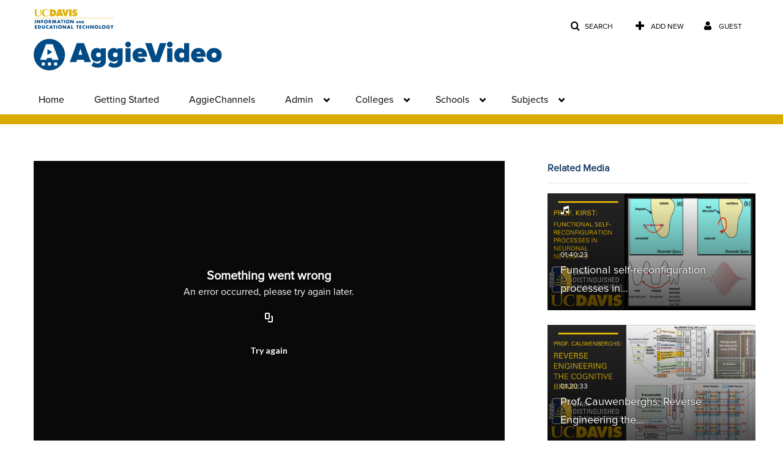

--- FILE ---
content_type: text/html; charset=UTF-8
request_url: https://video.ucdavis.edu/entry/sidebar/related/1_k6xk10nj?format=ajax&_=1766641047698
body_size: 7384
content:
{"content":[{"target":"#target","action":"replace","content":"    <div class=\"navbar no-space\">\n        <table class=\"table table-hover table-bordered thumbnails table-condensed\">\n            <tbody>\n            <tr class=\"hidden-phone relatedMedia\">\n    <td>\n        <div class=\"thumbnail\">\n            \n\n<div class=\"photo-group thumb_wrapper\" tabindex=\"-1\" \ttitle=\"Functional self-reconfiguration processes in neuronal networks\">\n            <a class=\"item_link\" href=\"\/media\/Functional+self-reconfiguration+processes+in+neuronal+networks\/1_nzxj0ebf\" >\n            <img src=\"https:\/\/cdnsecakmi.kaltura.com\/p\/1770401\/sp\/177040100\/thumbnail\/entry_id\/1_nzxj0ebf\/version\/100001\/width\/478\/height\/269\/type\/3\/width\/478\/height\/269\/type\/3\/quality\/100\"  alt=\"Thumbnail for Functional self-reconfiguration processes in neuronal networks\" width=\"478\" height=\"269\" class=\"thumb_img\" onerror=\"handleImageLoadError(this)\" \/>\n        <div class=\"overlay-wrapper\"><\/div>\n\n                <div class='thumb_icon label-inverse wrap-icon-music' aria-label='Audio'><p class=\"thumb_icon_content\"><i class='icon-music icon-white' aria-hidden='true'><\/i><\/p><\/div>\n        <div class=\"thumb_labels_wrapper\">\n            <span class=\"screenreader-only\">Functional self-reconfiguration processes in&hellip;<\/span>            <div class=\"thumb_time label-inverse wrap-icon-music\">\n                <p class=\"thumb_time_content\">\n                15&nbsp;&nbsp;<i class=\"v2ui-View-icon\"><\/i>&nbsp;|&nbsp;<span class=\"duration\" aria-hidden=\"true\">01:40:23<\/span><span class=\"screenreader-only\">duration 1 hour 40 minutes<\/span>                <\/p>\n            <\/div>\n\n                            <div class=\"thumb_name label-inverse\">\n                <p class=\"thumb_name_content\">Functional self-reconfiguration processes in&hellip;<\/p>\n                <\/div>\n                    <\/div>\n            <\/a><!-- item_link -->\n    \n            <div class=\"thumb_name\">\n            <p class=\"thumb_name_content_link\">\n                                    <a class=\"item_link\" href=\"\/media\/Functional+self-reconfiguration+processes+in+neuronal+networks\/1_nzxj0ebf\" >Functional self-reconfiguration processes in neuronal networks<\/a>\n                            <\/p>\n        <\/div>\n    <\/div>\n            <div>\n                <p class=\"muted thumb_user_content\">\n                    From                    <span class=\"userLink\"><a href=\"\/createdby\/eyJpdiI6Im9DamJYQTdoV0w0dTJKelRaRkVDWVE9PSIsInZhbHVlIjoiR1wvSEhNcmNzTkJsVllKWllpcXFhTHc9PSIsIm1hYyI6IjU2YzEwNDk0NmZlOTZjNjliMGI1NTEzODIxOWVlYWYzM2YzYTY1NWQ3MDQ3NmIzNzY1NTIyOWU4MGJkZjQ5MTQifQ__\" aria-label=\"Search media by Luis El Srouji \"><span class=\"\">Luis El Srouji<\/span><\/a><\/span>                    <span class='thumbTimeAdded'>\n                        <span id=\"js-entry-date_1_nzxj0ebf\"><\/span>\n                        <script type=\"text\/javascript\"  nonce=\"1205822446076383348\">\n                            (function() {\n                                $(document).ready(function() {\n                                    kmsReact.ReactDOM.render(kmsReact.React.createElement(kmsReact.DateRenderer, {\n                                        date: 1685129035,\n                                        context: {\"application\":{\"isLoggedIn\":false,\"userRole\":\"anonymousRole\",\"isKAF\":false,\"profileName\":\"MediaSpace\",\"enableLoadButton\":false,\"partnerId\":\"1770401\",\"serviceUrl\":\"https:\\\/\\\/www.kaltura.com\",\"cdnUrl\":\"https:\\\/\\\/cdnapisec.kaltura.com\",\"loadThumbnailWithKs\":false,\"dateType\":2,\"shortDateFormat\":\"DD\\\/MM\\\/YYYY\",\"eSearchInfoText\":\"To search for an exact match, please use Quotation Marks. Example: \\u201ccomputer\\u201d\",\"enableEntryTitles\":true,\"timeDisplay\":\"am-pm\",\"currentLocaleCode\":\"en\",\"weekStartDay\":\"1\",\"dateFormats\":{\"longDate\":\"dddd, MMMM DD, YYYY\",\"shortDate\":\"MMMM DD, YYYY\",\"longDateNoYear\":\"dddd, MMMM DD\"},\"playlistThumbLink\":\"playlist-page\",\"unisphereWorkspaceUrl\":\"https:\\\/\\\/unisphere.nvp1.ovp.kaltura.com\\\/v1\",\"shouldCheckAsyncJobsStatus\":false,\"enableUnlisted\":true,\"cspNonce\":\"1205822446076383348\",\"stickyNavbar\":false,\"useUserTimezone\":false,\"timeZone\":\"America\\\/Los_Angeles\"},\"search\":{\"eSearch\":{\"switchSortingToRelevance\":true}},\"calendar\":{\"getAppointmentUrl\":\"\\\/default\\\/calendar\\\/get-calendar-appointment\",\"showEmailOption\":false},\"eventPlatform\":{\"eventListItem\":{\"showThumbnail\":true,\"showPresenters\":true,\"showPresenterModal\":false,\"joinBuffer\":15}},\"categories\":{\"rootGalleryCategoryId\":\"21604231\"},\"toastMessages\":{\"info\":[],\"success\":[],\"warning\":[],\"error\":[]},\"analytics\":{\"serviceUrl\":\"analytics.kaltura.com\",\"appType\":1,\"appName\":\"MediaSpace\",\"moduleName\":\"default\",\"analyticsContext\":\"\"},\"inAppMessaging\":{\"ks\":\"[base64]\"},\"channelPlaylists\":{\"playlistDisplay\":\"player\"},\"watchlist\":{\"localStorageExpiry\":5},\"theming\":[]},\n                                        useSpan: true\n                                    } ), document.getElementById('js-entry-date_' + '1_nzxj0ebf'));\n                                });\n                            })();\n                        <\/script>\n                    <\/span>\n                <\/p>\n            <\/div>\n        <\/div>\n    <\/td>\n<\/tr>\n<tr class=\"hidden-phone relatedMedia\">\n    <td>\n        <div class=\"thumbnail\">\n            \n\n<div class=\"photo-group thumb_wrapper\" tabindex=\"-1\" \ttitle=\"Prof. Cauwenberghs: Reverse Engineering the Cognitive Brain in Silicon and Memristive Neuromorphic System\">\n            <a class=\"item_link\" href=\"\/media\/Prof.+Cauwenberghs%3A+Reverse+Engineering+the+Cognitive+Brain+in+Silicon+and+Memristive+Neuromorphic+System\/1_e4ssnqq6\" >\n            <img src=\"https:\/\/cdnsecakmi.kaltura.com\/p\/1770401\/sp\/177040100\/thumbnail\/entry_id\/1_e4ssnqq6\/version\/100011\/width\/478\/height\/269\/width\/478\/height\/269\/type\/3\/quality\/100\"  alt=\"Thumbnail for Prof. Cauwenberghs: Reverse Engineering the Cognitive Brain in Silicon and Memristive Neuromorphic System\" width=\"478\" height=\"269\" class=\"thumb_img\" onerror=\"handleImageLoadError(this)\" \/>\n        <div class=\"overlay-wrapper\"><\/div>\n\n                <div class='thumb_icon label-inverse wrap-icon-film' aria-label='Video'><p class=\"thumb_icon_content\"><i class='icon-film icon-white' aria-hidden='true'><\/i><\/p><\/div>\n        <div class=\"thumb_labels_wrapper\">\n            <span class=\"screenreader-only\">Prof. Cauwenberghs: Reverse Engineering the&hellip;<\/span>            <div class=\"thumb_time label-inverse wrap-icon-film\">\n                <p class=\"thumb_time_content\">\n                46&nbsp;&nbsp;<i class=\"v2ui-View-icon\"><\/i>&nbsp;|&nbsp;<span class=\"duration\" aria-hidden=\"true\">01:20:33<\/span><span class=\"screenreader-only\">duration 1 hour 20 minutes<\/span>                <\/p>\n            <\/div>\n\n                            <div class=\"thumb_name label-inverse\">\n                <p class=\"thumb_name_content\">Prof. Cauwenberghs: Reverse Engineering the&hellip;<\/p>\n                <\/div>\n                    <\/div>\n            <\/a><!-- item_link -->\n    \n            <div class=\"thumb_name\">\n            <p class=\"thumb_name_content_link\">\n                                    <a class=\"item_link\" href=\"\/media\/Prof.+Cauwenberghs%3A+Reverse+Engineering+the+Cognitive+Brain+in+Silicon+and+Memristive+Neuromorphic+System\/1_e4ssnqq6\" >Prof. Cauwenberghs: Reverse Engineering the Cognitive Brain in Silicon and Memristive Neuromorphic System<\/a>\n                            <\/p>\n        <\/div>\n    <\/div>\n            <div>\n                <p class=\"muted thumb_user_content\">\n                    From                    <span class=\"userLink\"><a href=\"\/createdby\/eyJpdiI6Im9DamJYQTdoV0w0dTJKelRaRkVDWVE9PSIsInZhbHVlIjoiR1wvSEhNcmNzTkJsVllKWllpcXFhTHc9PSIsIm1hYyI6IjU2YzEwNDk0NmZlOTZjNjliMGI1NTEzODIxOWVlYWYzM2YzYTY1NWQ3MDQ3NmIzNzY1NTIyOWU4MGJkZjQ5MTQifQ__\" aria-label=\"Search media by Luis El Srouji \"><span class=\"\">Luis El Srouji<\/span><\/a><\/span>                    <span class='thumbTimeAdded'>\n                        <span id=\"js-entry-date_1_e4ssnqq6\"><\/span>\n                        <script type=\"text\/javascript\"  nonce=\"1205822446076383348\">\n                            (function() {\n                                $(document).ready(function() {\n                                    kmsReact.ReactDOM.render(kmsReact.React.createElement(kmsReact.DateRenderer, {\n                                        date: 1674692394,\n                                        context: {\"application\":{\"isLoggedIn\":false,\"userRole\":\"anonymousRole\",\"isKAF\":false,\"profileName\":\"MediaSpace\",\"enableLoadButton\":false,\"partnerId\":\"1770401\",\"serviceUrl\":\"https:\\\/\\\/www.kaltura.com\",\"cdnUrl\":\"https:\\\/\\\/cdnapisec.kaltura.com\",\"loadThumbnailWithKs\":false,\"dateType\":2,\"shortDateFormat\":\"DD\\\/MM\\\/YYYY\",\"eSearchInfoText\":\"To search for an exact match, please use Quotation Marks. Example: \\u201ccomputer\\u201d\",\"enableEntryTitles\":true,\"timeDisplay\":\"am-pm\",\"currentLocaleCode\":\"en\",\"weekStartDay\":\"1\",\"dateFormats\":{\"longDate\":\"dddd, MMMM DD, YYYY\",\"shortDate\":\"MMMM DD, YYYY\",\"longDateNoYear\":\"dddd, MMMM DD\"},\"playlistThumbLink\":\"playlist-page\",\"unisphereWorkspaceUrl\":\"https:\\\/\\\/unisphere.nvp1.ovp.kaltura.com\\\/v1\",\"shouldCheckAsyncJobsStatus\":false,\"enableUnlisted\":true,\"cspNonce\":\"1205822446076383348\",\"stickyNavbar\":false,\"useUserTimezone\":false,\"timeZone\":\"America\\\/Los_Angeles\"},\"search\":{\"eSearch\":{\"switchSortingToRelevance\":true}},\"calendar\":{\"getAppointmentUrl\":\"\\\/default\\\/calendar\\\/get-calendar-appointment\",\"showEmailOption\":false},\"eventPlatform\":{\"eventListItem\":{\"showThumbnail\":true,\"showPresenters\":true,\"showPresenterModal\":false,\"joinBuffer\":15}},\"categories\":{\"rootGalleryCategoryId\":\"21604231\"},\"toastMessages\":{\"info\":[],\"success\":[],\"warning\":[],\"error\":[]},\"analytics\":{\"serviceUrl\":\"analytics.kaltura.com\",\"appType\":1,\"appName\":\"MediaSpace\",\"moduleName\":\"default\",\"analyticsContext\":\"\"},\"inAppMessaging\":{\"ks\":\"[base64]\"},\"channelPlaylists\":{\"playlistDisplay\":\"player\"},\"watchlist\":{\"localStorageExpiry\":5},\"theming\":[]},\n                                        useSpan: true\n                                    } ), document.getElementById('js-entry-date_' + '1_e4ssnqq6'));\n                                });\n                            })();\n                        <\/script>\n                    <\/span>\n                <\/p>\n            <\/div>\n        <\/div>\n    <\/td>\n<\/tr>\n<tr class=\"hidden-phone relatedMedia\">\n    <td>\n        <div class=\"thumbnail\">\n            \n\n<div class=\"photo-group thumb_wrapper\" tabindex=\"-1\" \ttitle=\"Dr. Aimone: A Probabilistic Future for Neuromorphic Computing\">\n            <a class=\"item_link\" href=\"\/media\/Dr.+Aimone%3A+A+Probabilistic+Future+for+Neuromorphic+Computing\/1_6j6kujic\" >\n            <img src=\"https:\/\/cdnsecakmi.kaltura.com\/p\/1770401\/sp\/177040100\/thumbnail\/entry_id\/1_6j6kujic\/version\/100011\/width\/478\/height\/269\/width\/478\/height\/269\/type\/3\/quality\/100\"  alt=\"Thumbnail for Dr. Aimone: A Probabilistic Future for Neuromorphic Computing\" width=\"478\" height=\"269\" class=\"thumb_img\" onerror=\"handleImageLoadError(this)\" \/>\n        <div class=\"overlay-wrapper\"><\/div>\n\n                <div class='thumb_icon label-inverse wrap-icon-film' aria-label='Video'><p class=\"thumb_icon_content\"><i class='icon-film icon-white' aria-hidden='true'><\/i><\/p><\/div>\n        <div class=\"thumb_labels_wrapper\">\n            <span class=\"screenreader-only\">Dr. Aimone: A Probabilistic Future for&hellip;<\/span>            <div class=\"thumb_time label-inverse wrap-icon-film\">\n                <p class=\"thumb_time_content\">\n                15&nbsp;&nbsp;<i class=\"v2ui-View-icon\"><\/i>&nbsp;|&nbsp;<span class=\"duration\" aria-hidden=\"true\">01:14:02<\/span><span class=\"screenreader-only\">duration 1 hour 14 minutes<\/span>                <\/p>\n            <\/div>\n\n                            <div class=\"thumb_name label-inverse\">\n                <p class=\"thumb_name_content\">Dr. Aimone: A Probabilistic Future for&hellip;<\/p>\n                <\/div>\n                    <\/div>\n            <\/a><!-- item_link -->\n    \n            <div class=\"thumb_name\">\n            <p class=\"thumb_name_content_link\">\n                                    <a class=\"item_link\" href=\"\/media\/Dr.+Aimone%3A+A+Probabilistic+Future+for+Neuromorphic+Computing\/1_6j6kujic\" >Dr. Aimone: A Probabilistic Future for Neuromorphic Computing<\/a>\n                            <\/p>\n        <\/div>\n    <\/div>\n            <div>\n                <p class=\"muted thumb_user_content\">\n                    From                    <span class=\"userLink\"><a href=\"\/createdby\/eyJpdiI6Im9DamJYQTdoV0w0dTJKelRaRkVDWVE9PSIsInZhbHVlIjoiR1wvSEhNcmNzTkJsVllKWllpcXFhTHc9PSIsIm1hYyI6IjU2YzEwNDk0NmZlOTZjNjliMGI1NTEzODIxOWVlYWYzM2YzYTY1NWQ3MDQ3NmIzNzY1NTIyOWU4MGJkZjQ5MTQifQ__\" aria-label=\"Search media by Luis El Srouji \"><span class=\"\">Luis El Srouji<\/span><\/a><\/span>                    <span class='thumbTimeAdded'>\n                        <span id=\"js-entry-date_1_6j6kujic\"><\/span>\n                        <script type=\"text\/javascript\"  nonce=\"1205822446076383348\">\n                            (function() {\n                                $(document).ready(function() {\n                                    kmsReact.ReactDOM.render(kmsReact.React.createElement(kmsReact.DateRenderer, {\n                                        date: 1675105946,\n                                        context: {\"application\":{\"isLoggedIn\":false,\"userRole\":\"anonymousRole\",\"isKAF\":false,\"profileName\":\"MediaSpace\",\"enableLoadButton\":false,\"partnerId\":\"1770401\",\"serviceUrl\":\"https:\\\/\\\/www.kaltura.com\",\"cdnUrl\":\"https:\\\/\\\/cdnapisec.kaltura.com\",\"loadThumbnailWithKs\":false,\"dateType\":2,\"shortDateFormat\":\"DD\\\/MM\\\/YYYY\",\"eSearchInfoText\":\"To search for an exact match, please use Quotation Marks. Example: \\u201ccomputer\\u201d\",\"enableEntryTitles\":true,\"timeDisplay\":\"am-pm\",\"currentLocaleCode\":\"en\",\"weekStartDay\":\"1\",\"dateFormats\":{\"longDate\":\"dddd, MMMM DD, YYYY\",\"shortDate\":\"MMMM DD, YYYY\",\"longDateNoYear\":\"dddd, MMMM DD\"},\"playlistThumbLink\":\"playlist-page\",\"unisphereWorkspaceUrl\":\"https:\\\/\\\/unisphere.nvp1.ovp.kaltura.com\\\/v1\",\"shouldCheckAsyncJobsStatus\":false,\"enableUnlisted\":true,\"cspNonce\":\"1205822446076383348\",\"stickyNavbar\":false,\"useUserTimezone\":false,\"timeZone\":\"America\\\/Los_Angeles\"},\"search\":{\"eSearch\":{\"switchSortingToRelevance\":true}},\"calendar\":{\"getAppointmentUrl\":\"\\\/default\\\/calendar\\\/get-calendar-appointment\",\"showEmailOption\":false},\"eventPlatform\":{\"eventListItem\":{\"showThumbnail\":true,\"showPresenters\":true,\"showPresenterModal\":false,\"joinBuffer\":15}},\"categories\":{\"rootGalleryCategoryId\":\"21604231\"},\"toastMessages\":{\"info\":[],\"success\":[],\"warning\":[],\"error\":[]},\"analytics\":{\"serviceUrl\":\"analytics.kaltura.com\",\"appType\":1,\"appName\":\"MediaSpace\",\"moduleName\":\"default\",\"analyticsContext\":\"\"},\"inAppMessaging\":{\"ks\":\"[base64]\"},\"channelPlaylists\":{\"playlistDisplay\":\"player\"},\"watchlist\":{\"localStorageExpiry\":5},\"theming\":[]},\n                                        useSpan: true\n                                    } ), document.getElementById('js-entry-date_' + '1_6j6kujic'));\n                                });\n                            })();\n                        <\/script>\n                    <\/span>\n                <\/p>\n            <\/div>\n        <\/div>\n    <\/td>\n<\/tr>\n<tr class=\"hidden-phone relatedMedia\">\n    <td>\n        <div class=\"thumbnail\">\n            \n\n<div class=\"photo-group thumb_wrapper\" tabindex=\"-1\" \ttitle=\"First Meeting: Intro to Neuromorphic computing\">\n            <a class=\"item_link\" href=\"\/media\/First+Meeting%3A+Intro+to+Neuromorphic+computing\/1_q3exkpqo\" >\n            <img src=\"https:\/\/cdnsecakmi.kaltura.com\/p\/1770401\/sp\/177040100\/thumbnail\/entry_id\/1_q3exkpqo\/version\/100001\/width\/478\/height\/269\/width\/478\/height\/269\/type\/3\/quality\/100\"  alt=\"Thumbnail for First Meeting: Intro to Neuromorphic computing\" width=\"478\" height=\"269\" class=\"thumb_img\" onerror=\"handleImageLoadError(this)\" \/>\n        <div class=\"overlay-wrapper\"><\/div>\n\n                <div class='thumb_icon label-inverse wrap-icon-film' aria-label='Video'><p class=\"thumb_icon_content\"><i class='icon-film icon-white' aria-hidden='true'><\/i><\/p><\/div>\n        <div class=\"thumb_labels_wrapper\">\n            <span class=\"screenreader-only\">First Meeting: Intro to Neuromorphic computing<\/span>            <div class=\"thumb_time label-inverse wrap-icon-film\">\n                <p class=\"thumb_time_content\">\n                67&nbsp;&nbsp;<i class=\"v2ui-View-icon\"><\/i>&nbsp;|&nbsp;<span class=\"duration\" aria-hidden=\"true\">40:12<\/span><span class=\"screenreader-only\">duration 40 minutes 12 seconds<\/span>                <\/p>\n            <\/div>\n\n                            <div class=\"thumb_name label-inverse\">\n                <p class=\"thumb_name_content\">First Meeting: Intro to Neuromorphic computing<\/p>\n                <\/div>\n                    <\/div>\n            <\/a><!-- item_link -->\n    \n            <div class=\"thumb_name\">\n            <p class=\"thumb_name_content_link\">\n                                    <a class=\"item_link\" href=\"\/media\/First+Meeting%3A+Intro+to+Neuromorphic+computing\/1_q3exkpqo\" >First Meeting: Intro to Neuromorphic computing<\/a>\n                            <\/p>\n        <\/div>\n    <\/div>\n            <div>\n                <p class=\"muted thumb_user_content\">\n                    From                    <span class=\"userLink\"><a href=\"\/createdby\/eyJpdiI6Im9DamJYQTdoV0w0dTJKelRaRkVDWVE9PSIsInZhbHVlIjoiR1wvSEhNcmNzTkJsVllKWllpcXFhTHc9PSIsIm1hYyI6IjU2YzEwNDk0NmZlOTZjNjliMGI1NTEzODIxOWVlYWYzM2YzYTY1NWQ3MDQ3NmIzNzY1NTIyOWU4MGJkZjQ5MTQifQ__\" aria-label=\"Search media by Luis El Srouji \"><span class=\"\">Luis El Srouji<\/span><\/a><\/span>                    <span class='thumbTimeAdded'>\n                        <span id=\"js-entry-date_1_q3exkpqo\"><\/span>\n                        <script type=\"text\/javascript\"  nonce=\"1205822446076383348\">\n                            (function() {\n                                $(document).ready(function() {\n                                    kmsReact.ReactDOM.render(kmsReact.React.createElement(kmsReact.DateRenderer, {\n                                        date: 1617225870,\n                                        context: {\"application\":{\"isLoggedIn\":false,\"userRole\":\"anonymousRole\",\"isKAF\":false,\"profileName\":\"MediaSpace\",\"enableLoadButton\":false,\"partnerId\":\"1770401\",\"serviceUrl\":\"https:\\\/\\\/www.kaltura.com\",\"cdnUrl\":\"https:\\\/\\\/cdnapisec.kaltura.com\",\"loadThumbnailWithKs\":false,\"dateType\":2,\"shortDateFormat\":\"DD\\\/MM\\\/YYYY\",\"eSearchInfoText\":\"To search for an exact match, please use Quotation Marks. Example: \\u201ccomputer\\u201d\",\"enableEntryTitles\":true,\"timeDisplay\":\"am-pm\",\"currentLocaleCode\":\"en\",\"weekStartDay\":\"1\",\"dateFormats\":{\"longDate\":\"dddd, MMMM DD, YYYY\",\"shortDate\":\"MMMM DD, YYYY\",\"longDateNoYear\":\"dddd, MMMM DD\"},\"playlistThumbLink\":\"playlist-page\",\"unisphereWorkspaceUrl\":\"https:\\\/\\\/unisphere.nvp1.ovp.kaltura.com\\\/v1\",\"shouldCheckAsyncJobsStatus\":false,\"enableUnlisted\":true,\"cspNonce\":\"1205822446076383348\",\"stickyNavbar\":false,\"useUserTimezone\":false,\"timeZone\":\"America\\\/Los_Angeles\"},\"search\":{\"eSearch\":{\"switchSortingToRelevance\":true}},\"calendar\":{\"getAppointmentUrl\":\"\\\/default\\\/calendar\\\/get-calendar-appointment\",\"showEmailOption\":false},\"eventPlatform\":{\"eventListItem\":{\"showThumbnail\":true,\"showPresenters\":true,\"showPresenterModal\":false,\"joinBuffer\":15}},\"categories\":{\"rootGalleryCategoryId\":\"21604231\"},\"toastMessages\":{\"info\":[],\"success\":[],\"warning\":[],\"error\":[]},\"analytics\":{\"serviceUrl\":\"analytics.kaltura.com\",\"appType\":1,\"appName\":\"MediaSpace\",\"moduleName\":\"default\",\"analyticsContext\":\"\"},\"inAppMessaging\":{\"ks\":\"[base64]\"},\"channelPlaylists\":{\"playlistDisplay\":\"player\"},\"watchlist\":{\"localStorageExpiry\":5},\"theming\":[]},\n                                        useSpan: true\n                                    } ), document.getElementById('js-entry-date_' + '1_q3exkpqo'));\n                                });\n                            })();\n                        <\/script>\n                    <\/span>\n                <\/p>\n            <\/div>\n        <\/div>\n    <\/td>\n<\/tr>\n<tr class=\"hidden-phone relatedMedia\">\n    <td>\n        <div class=\"thumbnail\">\n            \n\n<div class=\"photo-group thumb_wrapper\" tabindex=\"-1\" \ttitle=\"Meeting-3-11-21: From biology to silicon\">\n            <a class=\"item_link\" href=\"\/media\/Meeting-3-11-21%3A+From+biology+to+silicon\/1_z89vjifq\" >\n            <img src=\"https:\/\/cdnsecakmi.kaltura.com\/p\/1770401\/sp\/177040100\/thumbnail\/entry_id\/1_z89vjifq\/version\/100001\/width\/478\/height\/269\/width\/478\/height\/269\/type\/3\/quality\/100\"  alt=\"Thumbnail for Meeting-3-11-21: From biology to silicon\" width=\"478\" height=\"269\" class=\"thumb_img\" onerror=\"handleImageLoadError(this)\" \/>\n        <div class=\"overlay-wrapper\"><\/div>\n\n                <div class='thumb_icon label-inverse wrap-icon-film' aria-label='Video'><p class=\"thumb_icon_content\"><i class='icon-film icon-white' aria-hidden='true'><\/i><\/p><\/div>\n        <div class=\"thumb_labels_wrapper\">\n            <span class=\"screenreader-only\">Meeting-3-11-21: From biology to silicon<\/span>            <div class=\"thumb_time label-inverse wrap-icon-film\">\n                <p class=\"thumb_time_content\">\n                30&nbsp;&nbsp;<i class=\"v2ui-View-icon\"><\/i>&nbsp;|&nbsp;<span class=\"duration\" aria-hidden=\"true\">01:12:14<\/span><span class=\"screenreader-only\">duration 1 hour 12 minutes<\/span>                <\/p>\n            <\/div>\n\n                            <div class=\"thumb_name label-inverse\">\n                <p class=\"thumb_name_content\">Meeting-3-11-21: From biology to silicon<\/p>\n                <\/div>\n                    <\/div>\n            <\/a><!-- item_link -->\n    \n            <div class=\"thumb_name\">\n            <p class=\"thumb_name_content_link\">\n                                    <a class=\"item_link\" href=\"\/media\/Meeting-3-11-21%3A+From+biology+to+silicon\/1_z89vjifq\" >Meeting-3-11-21: From biology to silicon<\/a>\n                            <\/p>\n        <\/div>\n    <\/div>\n            <div>\n                <p class=\"muted thumb_user_content\">\n                    From                    <span class=\"userLink\"><a href=\"\/createdby\/eyJpdiI6Im9DamJYQTdoV0w0dTJKelRaRkVDWVE9PSIsInZhbHVlIjoiR1wvSEhNcmNzTkJsVllKWllpcXFhTHc9PSIsIm1hYyI6IjU2YzEwNDk0NmZlOTZjNjliMGI1NTEzODIxOWVlYWYzM2YzYTY1NWQ3MDQ3NmIzNzY1NTIyOWU4MGJkZjQ5MTQifQ__\" aria-label=\"Search media by Luis El Srouji \"><span class=\"\">Luis El Srouji<\/span><\/a><\/span>                    <span class='thumbTimeAdded'>\n                        <span id=\"js-entry-date_1_z89vjifq\"><\/span>\n                        <script type=\"text\/javascript\"  nonce=\"1205822446076383348\">\n                            (function() {\n                                $(document).ready(function() {\n                                    kmsReact.ReactDOM.render(kmsReact.React.createElement(kmsReact.DateRenderer, {\n                                        date: 1617226109,\n                                        context: {\"application\":{\"isLoggedIn\":false,\"userRole\":\"anonymousRole\",\"isKAF\":false,\"profileName\":\"MediaSpace\",\"enableLoadButton\":false,\"partnerId\":\"1770401\",\"serviceUrl\":\"https:\\\/\\\/www.kaltura.com\",\"cdnUrl\":\"https:\\\/\\\/cdnapisec.kaltura.com\",\"loadThumbnailWithKs\":false,\"dateType\":2,\"shortDateFormat\":\"DD\\\/MM\\\/YYYY\",\"eSearchInfoText\":\"To search for an exact match, please use Quotation Marks. Example: \\u201ccomputer\\u201d\",\"enableEntryTitles\":true,\"timeDisplay\":\"am-pm\",\"currentLocaleCode\":\"en\",\"weekStartDay\":\"1\",\"dateFormats\":{\"longDate\":\"dddd, MMMM DD, YYYY\",\"shortDate\":\"MMMM DD, YYYY\",\"longDateNoYear\":\"dddd, MMMM DD\"},\"playlistThumbLink\":\"playlist-page\",\"unisphereWorkspaceUrl\":\"https:\\\/\\\/unisphere.nvp1.ovp.kaltura.com\\\/v1\",\"shouldCheckAsyncJobsStatus\":false,\"enableUnlisted\":true,\"cspNonce\":\"1205822446076383348\",\"stickyNavbar\":false,\"useUserTimezone\":false,\"timeZone\":\"America\\\/Los_Angeles\"},\"search\":{\"eSearch\":{\"switchSortingToRelevance\":true}},\"calendar\":{\"getAppointmentUrl\":\"\\\/default\\\/calendar\\\/get-calendar-appointment\",\"showEmailOption\":false},\"eventPlatform\":{\"eventListItem\":{\"showThumbnail\":true,\"showPresenters\":true,\"showPresenterModal\":false,\"joinBuffer\":15}},\"categories\":{\"rootGalleryCategoryId\":\"21604231\"},\"toastMessages\":{\"info\":[],\"success\":[],\"warning\":[],\"error\":[]},\"analytics\":{\"serviceUrl\":\"analytics.kaltura.com\",\"appType\":1,\"appName\":\"MediaSpace\",\"moduleName\":\"default\",\"analyticsContext\":\"\"},\"inAppMessaging\":{\"ks\":\"[base64]\"},\"channelPlaylists\":{\"playlistDisplay\":\"player\"},\"watchlist\":{\"localStorageExpiry\":5},\"theming\":[]},\n                                        useSpan: true\n                                    } ), document.getElementById('js-entry-date_' + '1_z89vjifq'));\n                                });\n                            })();\n                        <\/script>\n                    <\/span>\n                <\/p>\n            <\/div>\n        <\/div>\n    <\/td>\n<\/tr>\n<tr class=\"hidden-phone relatedMedia\">\n    <td>\n        <div class=\"thumbnail\">\n            \n\n<div class=\"photo-group thumb_wrapper\" tabindex=\"-1\" \ttitle=\"Meeting 4-1-21: Predictive Error-Driven Learning\">\n            <a class=\"item_link\" href=\"\/media\/Meeting+4-1-21%3A+Predictive+Error-Driven+Learning\/1_irkap338\" >\n            <img src=\"https:\/\/cdnsecakmi.kaltura.com\/p\/1770401\/sp\/177040100\/thumbnail\/entry_id\/1_irkap338\/version\/100001\/width\/478\/height\/269\/width\/478\/height\/269\/type\/3\/quality\/100\"  alt=\"Thumbnail for Meeting 4-1-21: Predictive Error-Driven Learning\" width=\"478\" height=\"269\" class=\"thumb_img\" onerror=\"handleImageLoadError(this)\" \/>\n        <div class=\"overlay-wrapper\"><\/div>\n\n                <div class='thumb_icon label-inverse wrap-icon-film' aria-label='Video'><p class=\"thumb_icon_content\"><i class='icon-film icon-white' aria-hidden='true'><\/i><\/p><\/div>\n        <div class=\"thumb_labels_wrapper\">\n            <span class=\"screenreader-only\">Meeting 4-1-21: Predictive Error-Driven Learning<\/span>            <div class=\"thumb_time label-inverse wrap-icon-film\">\n                <p class=\"thumb_time_content\">\n                20&nbsp;&nbsp;<i class=\"v2ui-View-icon\"><\/i>&nbsp;|&nbsp;<span class=\"duration\" aria-hidden=\"true\">01:21:08<\/span><span class=\"screenreader-only\">duration 1 hour 21 minutes<\/span>                <\/p>\n            <\/div>\n\n                            <div class=\"thumb_name label-inverse\">\n                <p class=\"thumb_name_content\">Meeting 4-1-21: Predictive Error-Driven Learning<\/p>\n                <\/div>\n                    <\/div>\n            <\/a><!-- item_link -->\n    \n            <div class=\"thumb_name\">\n            <p class=\"thumb_name_content_link\">\n                                    <a class=\"item_link\" href=\"\/media\/Meeting+4-1-21%3A+Predictive+Error-Driven+Learning\/1_irkap338\" >Meeting 4-1-21: Predictive Error-Driven Learning<\/a>\n                            <\/p>\n        <\/div>\n    <\/div>\n            <div>\n                <p class=\"muted thumb_user_content\">\n                    From                    <span class=\"userLink\"><a href=\"\/createdby\/eyJpdiI6Im9DamJYQTdoV0w0dTJKelRaRkVDWVE9PSIsInZhbHVlIjoiR1wvSEhNcmNzTkJsVllKWllpcXFhTHc9PSIsIm1hYyI6IjU2YzEwNDk0NmZlOTZjNjliMGI1NTEzODIxOWVlYWYzM2YzYTY1NWQ3MDQ3NmIzNzY1NTIyOWU4MGJkZjQ5MTQifQ__\" aria-label=\"Search media by Luis El Srouji \"><span class=\"\">Luis El Srouji<\/span><\/a><\/span>                    <span class='thumbTimeAdded'>\n                        <span id=\"js-entry-date_1_irkap338\"><\/span>\n                        <script type=\"text\/javascript\"  nonce=\"1205822446076383348\">\n                            (function() {\n                                $(document).ready(function() {\n                                    kmsReact.ReactDOM.render(kmsReact.React.createElement(kmsReact.DateRenderer, {\n                                        date: 1617340303,\n                                        context: {\"application\":{\"isLoggedIn\":false,\"userRole\":\"anonymousRole\",\"isKAF\":false,\"profileName\":\"MediaSpace\",\"enableLoadButton\":false,\"partnerId\":\"1770401\",\"serviceUrl\":\"https:\\\/\\\/www.kaltura.com\",\"cdnUrl\":\"https:\\\/\\\/cdnapisec.kaltura.com\",\"loadThumbnailWithKs\":false,\"dateType\":2,\"shortDateFormat\":\"DD\\\/MM\\\/YYYY\",\"eSearchInfoText\":\"To search for an exact match, please use Quotation Marks. Example: \\u201ccomputer\\u201d\",\"enableEntryTitles\":true,\"timeDisplay\":\"am-pm\",\"currentLocaleCode\":\"en\",\"weekStartDay\":\"1\",\"dateFormats\":{\"longDate\":\"dddd, MMMM DD, YYYY\",\"shortDate\":\"MMMM DD, YYYY\",\"longDateNoYear\":\"dddd, MMMM DD\"},\"playlistThumbLink\":\"playlist-page\",\"unisphereWorkspaceUrl\":\"https:\\\/\\\/unisphere.nvp1.ovp.kaltura.com\\\/v1\",\"shouldCheckAsyncJobsStatus\":false,\"enableUnlisted\":true,\"cspNonce\":\"1205822446076383348\",\"stickyNavbar\":false,\"useUserTimezone\":false,\"timeZone\":\"America\\\/Los_Angeles\"},\"search\":{\"eSearch\":{\"switchSortingToRelevance\":true}},\"calendar\":{\"getAppointmentUrl\":\"\\\/default\\\/calendar\\\/get-calendar-appointment\",\"showEmailOption\":false},\"eventPlatform\":{\"eventListItem\":{\"showThumbnail\":true,\"showPresenters\":true,\"showPresenterModal\":false,\"joinBuffer\":15}},\"categories\":{\"rootGalleryCategoryId\":\"21604231\"},\"toastMessages\":{\"info\":[],\"success\":[],\"warning\":[],\"error\":[]},\"analytics\":{\"serviceUrl\":\"analytics.kaltura.com\",\"appType\":1,\"appName\":\"MediaSpace\",\"moduleName\":\"default\",\"analyticsContext\":\"\"},\"inAppMessaging\":{\"ks\":\"[base64]\"},\"channelPlaylists\":{\"playlistDisplay\":\"player\"},\"watchlist\":{\"localStorageExpiry\":5},\"theming\":[]},\n                                        useSpan: true\n                                    } ), document.getElementById('js-entry-date_' + '1_irkap338'));\n                                });\n                            })();\n                        <\/script>\n                    <\/span>\n                <\/p>\n            <\/div>\n        <\/div>\n    <\/td>\n<\/tr>\n<tr class=\"hidden-phone relatedMedia\">\n    <td>\n        <div class=\"thumbnail\">\n            \n\n<div class=\"photo-group thumb_wrapper\" tabindex=\"-1\" \ttitle=\"Meeting 5-18-21: Neural Engineering Framework\">\n            <a class=\"item_link\" href=\"\/media\/Meeting+5-18-21%3A+Neural+Engineering+Framework\/1_tbdu82nz\" >\n            <img src=\"https:\/\/cdnsecakmi.kaltura.com\/p\/1770401\/sp\/177040100\/thumbnail\/entry_id\/1_tbdu82nz\/version\/100001\/width\/478\/height\/269\/width\/478\/height\/269\/type\/3\/quality\/100\"  alt=\"Thumbnail for Meeting 5-18-21: Neural Engineering Framework\" width=\"478\" height=\"269\" class=\"thumb_img\" onerror=\"handleImageLoadError(this)\" \/>\n        <div class=\"overlay-wrapper\"><\/div>\n\n                <div class='thumb_icon label-inverse wrap-icon-film' aria-label='Video'><p class=\"thumb_icon_content\"><i class='icon-film icon-white' aria-hidden='true'><\/i><\/p><\/div>\n        <div class=\"thumb_labels_wrapper\">\n            <span class=\"screenreader-only\">Meeting 5-18-21: Neural Engineering Framework<\/span>            <div class=\"thumb_time label-inverse wrap-icon-film\">\n                <p class=\"thumb_time_content\">\n                31&nbsp;&nbsp;<i class=\"v2ui-View-icon\"><\/i>&nbsp;|&nbsp;<span class=\"duration\" aria-hidden=\"true\">42:29<\/span><span class=\"screenreader-only\">duration 42 minutes 29 seconds<\/span>                <\/p>\n            <\/div>\n\n                            <div class=\"thumb_name label-inverse\">\n                <p class=\"thumb_name_content\">Meeting 5-18-21: Neural Engineering Framework<\/p>\n                <\/div>\n                    <\/div>\n            <\/a><!-- item_link -->\n    \n            <div class=\"thumb_name\">\n            <p class=\"thumb_name_content_link\">\n                                    <a class=\"item_link\" href=\"\/media\/Meeting+5-18-21%3A+Neural+Engineering+Framework\/1_tbdu82nz\" >Meeting 5-18-21: Neural Engineering Framework<\/a>\n                            <\/p>\n        <\/div>\n    <\/div>\n            <div>\n                <p class=\"muted thumb_user_content\">\n                    From                    <span class=\"userLink\"><a href=\"\/createdby\/eyJpdiI6Im9DamJYQTdoV0w0dTJKelRaRkVDWVE9PSIsInZhbHVlIjoiR1wvSEhNcmNzTkJsVllKWllpcXFhTHc9PSIsIm1hYyI6IjU2YzEwNDk0NmZlOTZjNjliMGI1NTEzODIxOWVlYWYzM2YzYTY1NWQ3MDQ3NmIzNzY1NTIyOWU4MGJkZjQ5MTQifQ__\" aria-label=\"Search media by Luis El Srouji \"><span class=\"\">Luis El Srouji<\/span><\/a><\/span>                    <span class='thumbTimeAdded'>\n                        <span id=\"js-entry-date_1_tbdu82nz\"><\/span>\n                        <script type=\"text\/javascript\"  nonce=\"1205822446076383348\">\n                            (function() {\n                                $(document).ready(function() {\n                                    kmsReact.ReactDOM.render(kmsReact.React.createElement(kmsReact.DateRenderer, {\n                                        date: 1621404567,\n                                        context: {\"application\":{\"isLoggedIn\":false,\"userRole\":\"anonymousRole\",\"isKAF\":false,\"profileName\":\"MediaSpace\",\"enableLoadButton\":false,\"partnerId\":\"1770401\",\"serviceUrl\":\"https:\\\/\\\/www.kaltura.com\",\"cdnUrl\":\"https:\\\/\\\/cdnapisec.kaltura.com\",\"loadThumbnailWithKs\":false,\"dateType\":2,\"shortDateFormat\":\"DD\\\/MM\\\/YYYY\",\"eSearchInfoText\":\"To search for an exact match, please use Quotation Marks. Example: \\u201ccomputer\\u201d\",\"enableEntryTitles\":true,\"timeDisplay\":\"am-pm\",\"currentLocaleCode\":\"en\",\"weekStartDay\":\"1\",\"dateFormats\":{\"longDate\":\"dddd, MMMM DD, YYYY\",\"shortDate\":\"MMMM DD, YYYY\",\"longDateNoYear\":\"dddd, MMMM DD\"},\"playlistThumbLink\":\"playlist-page\",\"unisphereWorkspaceUrl\":\"https:\\\/\\\/unisphere.nvp1.ovp.kaltura.com\\\/v1\",\"shouldCheckAsyncJobsStatus\":false,\"enableUnlisted\":true,\"cspNonce\":\"1205822446076383348\",\"stickyNavbar\":false,\"useUserTimezone\":false,\"timeZone\":\"America\\\/Los_Angeles\"},\"search\":{\"eSearch\":{\"switchSortingToRelevance\":true}},\"calendar\":{\"getAppointmentUrl\":\"\\\/default\\\/calendar\\\/get-calendar-appointment\",\"showEmailOption\":false},\"eventPlatform\":{\"eventListItem\":{\"showThumbnail\":true,\"showPresenters\":true,\"showPresenterModal\":false,\"joinBuffer\":15}},\"categories\":{\"rootGalleryCategoryId\":\"21604231\"},\"toastMessages\":{\"info\":[],\"success\":[],\"warning\":[],\"error\":[]},\"analytics\":{\"serviceUrl\":\"analytics.kaltura.com\",\"appType\":1,\"appName\":\"MediaSpace\",\"moduleName\":\"default\",\"analyticsContext\":\"\"},\"inAppMessaging\":{\"ks\":\"[base64]\"},\"channelPlaylists\":{\"playlistDisplay\":\"player\"},\"watchlist\":{\"localStorageExpiry\":5},\"theming\":[]},\n                                        useSpan: true\n                                    } ), document.getElementById('js-entry-date_' + '1_tbdu82nz'));\n                                });\n                            })();\n                        <\/script>\n                    <\/span>\n                <\/p>\n            <\/div>\n        <\/div>\n    <\/td>\n<\/tr>\n<tr class=\"hidden-phone relatedMedia\">\n    <td>\n        <div class=\"thumbnail\">\n            \n\n<div class=\"photo-group thumb_wrapper\" tabindex=\"-1\" \ttitle=\"Meeting 6-1-21: Spatial Semantic Pointers and Legendre Memory Units\">\n            <a class=\"item_link\" href=\"\/media\/Meeting+6-1-21%3A+Spatial+Semantic+Pointers+and+Legendre+Memory+Units\/1_eavm4pa2\" >\n            <img src=\"https:\/\/cdnsecakmi.kaltura.com\/p\/1770401\/sp\/177040100\/thumbnail\/entry_id\/1_eavm4pa2\/version\/100001\/width\/478\/height\/269\/width\/478\/height\/269\/type\/3\/quality\/100\"  alt=\"Thumbnail for Meeting 6-1-21: Spatial Semantic Pointers and Legendre Memory Units\" width=\"478\" height=\"269\" class=\"thumb_img\" onerror=\"handleImageLoadError(this)\" \/>\n        <div class=\"overlay-wrapper\"><\/div>\n\n                <div class='thumb_icon label-inverse wrap-icon-film' aria-label='Video'><p class=\"thumb_icon_content\"><i class='icon-film icon-white' aria-hidden='true'><\/i><\/p><\/div>\n        <div class=\"thumb_labels_wrapper\">\n            <span class=\"screenreader-only\">Meeting 6-1-21: Spatial Semantic Pointers and&hellip;<\/span>            <div class=\"thumb_time label-inverse wrap-icon-film\">\n                <p class=\"thumb_time_content\">\n                183&nbsp;&nbsp;<i class=\"v2ui-View-icon\"><\/i>&nbsp;|&nbsp;<span class=\"duration\" aria-hidden=\"true\">01:36:09<\/span><span class=\"screenreader-only\">duration 1 hour 36 minutes<\/span>                <\/p>\n            <\/div>\n\n                            <div class=\"thumb_name label-inverse\">\n                <p class=\"thumb_name_content\">Meeting 6-1-21: Spatial Semantic Pointers and&hellip;<\/p>\n                <\/div>\n                    <\/div>\n            <\/a><!-- item_link -->\n    \n            <div class=\"thumb_name\">\n            <p class=\"thumb_name_content_link\">\n                                    <a class=\"item_link\" href=\"\/media\/Meeting+6-1-21%3A+Spatial+Semantic+Pointers+and+Legendre+Memory+Units\/1_eavm4pa2\" >Meeting 6-1-21: Spatial Semantic Pointers and Legendre Memory Units<\/a>\n                            <\/p>\n        <\/div>\n    <\/div>\n            <div>\n                <p class=\"muted thumb_user_content\">\n                    From                    <span class=\"userLink\"><a href=\"\/createdby\/eyJpdiI6Im9DamJYQTdoV0w0dTJKelRaRkVDWVE9PSIsInZhbHVlIjoiR1wvSEhNcmNzTkJsVllKWllpcXFhTHc9PSIsIm1hYyI6IjU2YzEwNDk0NmZlOTZjNjliMGI1NTEzODIxOWVlYWYzM2YzYTY1NWQ3MDQ3NmIzNzY1NTIyOWU4MGJkZjQ5MTQifQ__\" aria-label=\"Search media by Luis El Srouji \"><span class=\"\">Luis El Srouji<\/span><\/a><\/span>                    <span class='thumbTimeAdded'>\n                        <span id=\"js-entry-date_1_eavm4pa2\"><\/span>\n                        <script type=\"text\/javascript\"  nonce=\"1205822446076383348\">\n                            (function() {\n                                $(document).ready(function() {\n                                    kmsReact.ReactDOM.render(kmsReact.React.createElement(kmsReact.DateRenderer, {\n                                        date: 1622611198,\n                                        context: {\"application\":{\"isLoggedIn\":false,\"userRole\":\"anonymousRole\",\"isKAF\":false,\"profileName\":\"MediaSpace\",\"enableLoadButton\":false,\"partnerId\":\"1770401\",\"serviceUrl\":\"https:\\\/\\\/www.kaltura.com\",\"cdnUrl\":\"https:\\\/\\\/cdnapisec.kaltura.com\",\"loadThumbnailWithKs\":false,\"dateType\":2,\"shortDateFormat\":\"DD\\\/MM\\\/YYYY\",\"eSearchInfoText\":\"To search for an exact match, please use Quotation Marks. Example: \\u201ccomputer\\u201d\",\"enableEntryTitles\":true,\"timeDisplay\":\"am-pm\",\"currentLocaleCode\":\"en\",\"weekStartDay\":\"1\",\"dateFormats\":{\"longDate\":\"dddd, MMMM DD, YYYY\",\"shortDate\":\"MMMM DD, YYYY\",\"longDateNoYear\":\"dddd, MMMM DD\"},\"playlistThumbLink\":\"playlist-page\",\"unisphereWorkspaceUrl\":\"https:\\\/\\\/unisphere.nvp1.ovp.kaltura.com\\\/v1\",\"shouldCheckAsyncJobsStatus\":false,\"enableUnlisted\":true,\"cspNonce\":\"1205822446076383348\",\"stickyNavbar\":false,\"useUserTimezone\":false,\"timeZone\":\"America\\\/Los_Angeles\"},\"search\":{\"eSearch\":{\"switchSortingToRelevance\":true}},\"calendar\":{\"getAppointmentUrl\":\"\\\/default\\\/calendar\\\/get-calendar-appointment\",\"showEmailOption\":false},\"eventPlatform\":{\"eventListItem\":{\"showThumbnail\":true,\"showPresenters\":true,\"showPresenterModal\":false,\"joinBuffer\":15}},\"categories\":{\"rootGalleryCategoryId\":\"21604231\"},\"toastMessages\":{\"info\":[],\"success\":[],\"warning\":[],\"error\":[]},\"analytics\":{\"serviceUrl\":\"analytics.kaltura.com\",\"appType\":1,\"appName\":\"MediaSpace\",\"moduleName\":\"default\",\"analyticsContext\":\"\"},\"inAppMessaging\":{\"ks\":\"[base64]\"},\"channelPlaylists\":{\"playlistDisplay\":\"player\"},\"watchlist\":{\"localStorageExpiry\":5},\"theming\":[]},\n                                        useSpan: true\n                                    } ), document.getElementById('js-entry-date_' + '1_eavm4pa2'));\n                                });\n                            })();\n                        <\/script>\n                    <\/span>\n                <\/p>\n            <\/div>\n        <\/div>\n    <\/td>\n<\/tr>\n<tr class=\"hidden-phone relatedMedia\">\n    <td>\n        <div class=\"thumbnail\">\n            \n\n<div class=\"photo-group thumb_wrapper\" tabindex=\"-1\" \ttitle=\"Professor Olshausen:  Neural computations in retina and visual cortex\">\n            <a class=\"item_link\" href=\"\/media\/Professor+Olshausen%3A++Neural+computations+in+retina+and+visual+cortex\/1_210mj0h4\" >\n            <img src=\"https:\/\/cdnsecakmi.kaltura.com\/p\/1770401\/sp\/177040100\/thumbnail\/entry_id\/1_210mj0h4\/version\/100001\/width\/478\/height\/269\/width\/478\/height\/269\/type\/3\/quality\/100\"  alt=\"Thumbnail for Professor Olshausen:  Neural computations in retina and visual cortex\" width=\"478\" height=\"269\" class=\"thumb_img\" onerror=\"handleImageLoadError(this)\" \/>\n        <div class=\"overlay-wrapper\"><\/div>\n\n                <div class='thumb_icon label-inverse wrap-icon-film' aria-label='Video'><p class=\"thumb_icon_content\"><i class='icon-film icon-white' aria-hidden='true'><\/i><\/p><\/div>\n        <div class=\"thumb_labels_wrapper\">\n            <span class=\"screenreader-only\">Professor Olshausen:  Neural computations in&hellip;<\/span>            <div class=\"thumb_time label-inverse wrap-icon-film\">\n                <p class=\"thumb_time_content\">\n                24&nbsp;&nbsp;<i class=\"v2ui-View-icon\"><\/i>&nbsp;|&nbsp;<span class=\"duration\" aria-hidden=\"true\">02:03:58<\/span><span class=\"screenreader-only\">duration 2 hours 3 minutes<\/span>                <\/p>\n            <\/div>\n\n                            <div class=\"thumb_name label-inverse\">\n                <p class=\"thumb_name_content\">Professor Olshausen:  Neural computations in&hellip;<\/p>\n                <\/div>\n                    <\/div>\n            <\/a><!-- item_link -->\n    \n            <div class=\"thumb_name\">\n            <p class=\"thumb_name_content_link\">\n                                    <a class=\"item_link\" href=\"\/media\/Professor+Olshausen%3A++Neural+computations+in+retina+and+visual+cortex\/1_210mj0h4\" >Professor Olshausen:  Neural computations in retina and visual cortex<\/a>\n                            <\/p>\n        <\/div>\n    <\/div>\n            <div>\n                <p class=\"muted thumb_user_content\">\n                    From                    <span class=\"userLink\"><a href=\"\/createdby\/eyJpdiI6Im9DamJYQTdoV0w0dTJKelRaRkVDWVE9PSIsInZhbHVlIjoiR1wvSEhNcmNzTkJsVllKWllpcXFhTHc9PSIsIm1hYyI6IjU2YzEwNDk0NmZlOTZjNjliMGI1NTEzODIxOWVlYWYzM2YzYTY1NWQ3MDQ3NmIzNzY1NTIyOWU4MGJkZjQ5MTQifQ__\" aria-label=\"Search media by Luis El Srouji \"><span class=\"\">Luis El Srouji<\/span><\/a><\/span>                    <span class='thumbTimeAdded'>\n                        <span id=\"js-entry-date_1_210mj0h4\"><\/span>\n                        <script type=\"text\/javascript\"  nonce=\"1205822446076383348\">\n                            (function() {\n                                $(document).ready(function() {\n                                    kmsReact.ReactDOM.render(kmsReact.React.createElement(kmsReact.DateRenderer, {\n                                        date: 1623208102,\n                                        context: {\"application\":{\"isLoggedIn\":false,\"userRole\":\"anonymousRole\",\"isKAF\":false,\"profileName\":\"MediaSpace\",\"enableLoadButton\":false,\"partnerId\":\"1770401\",\"serviceUrl\":\"https:\\\/\\\/www.kaltura.com\",\"cdnUrl\":\"https:\\\/\\\/cdnapisec.kaltura.com\",\"loadThumbnailWithKs\":false,\"dateType\":2,\"shortDateFormat\":\"DD\\\/MM\\\/YYYY\",\"eSearchInfoText\":\"To search for an exact match, please use Quotation Marks. Example: \\u201ccomputer\\u201d\",\"enableEntryTitles\":true,\"timeDisplay\":\"am-pm\",\"currentLocaleCode\":\"en\",\"weekStartDay\":\"1\",\"dateFormats\":{\"longDate\":\"dddd, MMMM DD, YYYY\",\"shortDate\":\"MMMM DD, YYYY\",\"longDateNoYear\":\"dddd, MMMM DD\"},\"playlistThumbLink\":\"playlist-page\",\"unisphereWorkspaceUrl\":\"https:\\\/\\\/unisphere.nvp1.ovp.kaltura.com\\\/v1\",\"shouldCheckAsyncJobsStatus\":false,\"enableUnlisted\":true,\"cspNonce\":\"1205822446076383348\",\"stickyNavbar\":false,\"useUserTimezone\":false,\"timeZone\":\"America\\\/Los_Angeles\"},\"search\":{\"eSearch\":{\"switchSortingToRelevance\":true}},\"calendar\":{\"getAppointmentUrl\":\"\\\/default\\\/calendar\\\/get-calendar-appointment\",\"showEmailOption\":false},\"eventPlatform\":{\"eventListItem\":{\"showThumbnail\":true,\"showPresenters\":true,\"showPresenterModal\":false,\"joinBuffer\":15}},\"categories\":{\"rootGalleryCategoryId\":\"21604231\"},\"toastMessages\":{\"info\":[],\"success\":[],\"warning\":[],\"error\":[]},\"analytics\":{\"serviceUrl\":\"analytics.kaltura.com\",\"appType\":1,\"appName\":\"MediaSpace\",\"moduleName\":\"default\",\"analyticsContext\":\"\"},\"inAppMessaging\":{\"ks\":\"[base64]\"},\"channelPlaylists\":{\"playlistDisplay\":\"player\"},\"watchlist\":{\"localStorageExpiry\":5},\"theming\":[]},\n                                        useSpan: true\n                                    } ), document.getElementById('js-entry-date_' + '1_210mj0h4'));\n                                });\n                            })();\n                        <\/script>\n                    <\/span>\n                <\/p>\n            <\/div>\n        <\/div>\n    <\/td>\n<\/tr>\n<tr class=\"hidden-phone relatedMedia\">\n    <td>\n        <div class=\"thumbnail\">\n            \n\n<div class=\"photo-group thumb_wrapper\" tabindex=\"-1\" \ttitle=\"Vector Symbolic Architectures\">\n            <a class=\"item_link\" href=\"\/media\/Vector+Symbolic+Architectures\/1_9b6hn4p2\" >\n            <img src=\"https:\/\/cdnsecakmi.kaltura.com\/p\/1770401\/sp\/177040100\/thumbnail\/entry_id\/1_9b6hn4p2\/version\/100001\/width\/478\/height\/269\/width\/478\/height\/269\/type\/3\/quality\/100\"  alt=\"Thumbnail for Vector Symbolic Architectures\" width=\"478\" height=\"269\" class=\"thumb_img\" onerror=\"handleImageLoadError(this)\" \/>\n        <div class=\"overlay-wrapper\"><\/div>\n\n                <div class='thumb_icon label-inverse wrap-icon-film' aria-label='Video'><p class=\"thumb_icon_content\"><i class='icon-film icon-white' aria-hidden='true'><\/i><\/p><\/div>\n        <div class=\"thumb_labels_wrapper\">\n            <span class=\"screenreader-only\">Vector Symbolic Architectures<\/span>            <div class=\"thumb_time label-inverse wrap-icon-film\">\n                <p class=\"thumb_time_content\">\n                251&nbsp;&nbsp;<i class=\"v2ui-View-icon\"><\/i>&nbsp;|&nbsp;<span class=\"duration\" aria-hidden=\"true\">39:48<\/span><span class=\"screenreader-only\">duration 39 minutes 48 seconds<\/span>                <\/p>\n            <\/div>\n\n                            <div class=\"thumb_name label-inverse\">\n                <p class=\"thumb_name_content\">Vector Symbolic Architectures<\/p>\n                <\/div>\n                    <\/div>\n            <\/a><!-- item_link -->\n    \n            <div class=\"thumb_name\">\n            <p class=\"thumb_name_content_link\">\n                                    <a class=\"item_link\" href=\"\/media\/Vector+Symbolic+Architectures\/1_9b6hn4p2\" >Vector Symbolic Architectures<\/a>\n                            <\/p>\n        <\/div>\n    <\/div>\n            <div>\n                <p class=\"muted thumb_user_content\">\n                    From                    <span class=\"userLink\"><a href=\"\/createdby\/eyJpdiI6Im9DamJYQTdoV0w0dTJKelRaRkVDWVE9PSIsInZhbHVlIjoiR1wvSEhNcmNzTkJsVllKWllpcXFhTHc9PSIsIm1hYyI6IjU2YzEwNDk0NmZlOTZjNjliMGI1NTEzODIxOWVlYWYzM2YzYTY1NWQ3MDQ3NmIzNzY1NTIyOWU4MGJkZjQ5MTQifQ__\" aria-label=\"Search media by Luis El Srouji \"><span class=\"\">Luis El Srouji<\/span><\/a><\/span>                    <span class='thumbTimeAdded'>\n                        <span id=\"js-entry-date_1_9b6hn4p2\"><\/span>\n                        <script type=\"text\/javascript\"  nonce=\"1205822446076383348\">\n                            (function() {\n                                $(document).ready(function() {\n                                    kmsReact.ReactDOM.render(kmsReact.React.createElement(kmsReact.DateRenderer, {\n                                        date: 1624412092,\n                                        context: {\"application\":{\"isLoggedIn\":false,\"userRole\":\"anonymousRole\",\"isKAF\":false,\"profileName\":\"MediaSpace\",\"enableLoadButton\":false,\"partnerId\":\"1770401\",\"serviceUrl\":\"https:\\\/\\\/www.kaltura.com\",\"cdnUrl\":\"https:\\\/\\\/cdnapisec.kaltura.com\",\"loadThumbnailWithKs\":false,\"dateType\":2,\"shortDateFormat\":\"DD\\\/MM\\\/YYYY\",\"eSearchInfoText\":\"To search for an exact match, please use Quotation Marks. Example: \\u201ccomputer\\u201d\",\"enableEntryTitles\":true,\"timeDisplay\":\"am-pm\",\"currentLocaleCode\":\"en\",\"weekStartDay\":\"1\",\"dateFormats\":{\"longDate\":\"dddd, MMMM DD, YYYY\",\"shortDate\":\"MMMM DD, YYYY\",\"longDateNoYear\":\"dddd, MMMM DD\"},\"playlistThumbLink\":\"playlist-page\",\"unisphereWorkspaceUrl\":\"https:\\\/\\\/unisphere.nvp1.ovp.kaltura.com\\\/v1\",\"shouldCheckAsyncJobsStatus\":false,\"enableUnlisted\":true,\"cspNonce\":\"1205822446076383348\",\"stickyNavbar\":false,\"useUserTimezone\":false,\"timeZone\":\"America\\\/Los_Angeles\"},\"search\":{\"eSearch\":{\"switchSortingToRelevance\":true}},\"calendar\":{\"getAppointmentUrl\":\"\\\/default\\\/calendar\\\/get-calendar-appointment\",\"showEmailOption\":false},\"eventPlatform\":{\"eventListItem\":{\"showThumbnail\":true,\"showPresenters\":true,\"showPresenterModal\":false,\"joinBuffer\":15}},\"categories\":{\"rootGalleryCategoryId\":\"21604231\"},\"toastMessages\":{\"info\":[],\"success\":[],\"warning\":[],\"error\":[]},\"analytics\":{\"serviceUrl\":\"analytics.kaltura.com\",\"appType\":1,\"appName\":\"MediaSpace\",\"moduleName\":\"default\",\"analyticsContext\":\"\"},\"inAppMessaging\":{\"ks\":\"[base64]\"},\"channelPlaylists\":{\"playlistDisplay\":\"player\"},\"watchlist\":{\"localStorageExpiry\":5},\"theming\":[]},\n                                        useSpan: true\n                                    } ), document.getElementById('js-entry-date_' + '1_9b6hn4p2'));\n                                });\n                            })();\n                        <\/script>\n                    <\/span>\n                <\/p>\n            <\/div>\n        <\/div>\n    <\/td>\n<\/tr>\n            <\/tbody>\n        <\/table>\n    <\/div>\n"}],"script":"document.querySelector(\"meta[name=xsrf-ajax-nonce]\").setAttribute(\"content\", \"[base64]\");"}

--- FILE ---
content_type: text/html; charset=UTF-8
request_url: https://video.ucdavis.edu/default/entry/get-stats/id/1_k6xk10nj?format=ajax&_=1766641047699
body_size: 511
content:
{"script":"\n        $('#likes').removeClass('disabled').find('.stats-value').html('0');\n        $('#likes .screenreader-only').html('0 likes');\n    ;\n        $('#views').removeClass('disabled').find('.stats-value').html('20');\n        $('#views .screenreader-only').html('20 plays');\n    ;\n        $('#comments').removeClass('disabled').find('.stats-value').html('0');\n        $('#comments .screenreader-only').html('0 comments');\n    ;document.querySelector(\"meta[name=xsrf-ajax-nonce]\").setAttribute(\"content\", \"[base64]\");"}

--- FILE ---
content_type: text/html; charset=UTF-8
request_url: https://video.ucdavis.edu/entry/is-liked/entryid/1_k6xk10nj?format=ajax&_=1766641047700
body_size: 626
content:
{"content":[{"target":"#likes span.stats-value","action":"replace","content":"0"}],"script":"$(\"#entryLike\").data(\"isLiked\", false);$(\"#entryLike\").attr(\"data-track\",\"Media Like\");$(\"#entryLike\").attr(\"aria-pressed\",\"false\");$(\"#entryLike\").attr(\"data-title\",\"Like\").attr(\"data-original-title\",\"Like\");$(\"#entryLike  i\").attr(\"class\",\"v2ui-like_new-icon\");$(\"#entryLike\").attr(\"aria-label\", \"Click to like media. Currently 0 likes\");$(\"#likesClick\").text(\"You unliked the media.\");$('#entryLike').tooltip('hide');document.querySelector(\"meta[name=xsrf-ajax-nonce]\").setAttribute(\"content\", \"[base64]\");"}

--- FILE ---
content_type: text/html; charset=UTF-8
request_url: https://video.ucdavis.edu/default/entry/get-metadata/id/1_k6xk10nj?format=ajax&_=1766641047701
body_size: 2019
content:
{"content":[{"target":"#entry-metadata","action":"prependFade","content":"    <script type=\"text\/javascript\"  nonce=\"2184871225811987878\">\n        (function() {\n            $(document).ready(function() {\n                kmsReact.ReactDOM.render(kmsReact.React.createElement(kmsReact.EntryMetadata, {\n                    metadata: [{\"value\":\"Appears In\",\"attributes\":[],\"order\":1000,\"subElements\":[{\"value\":\"Davis Neuromorphics and AI\",\"attributes\":{\"class\":\"entry__appears-in badge badge-info\",\"data-toggle\":\"tooltip\",\"data-placement\":\"top\",\"title\":\"Davis Neuromorphics and AI\"},\"order\":0,\"subElements\":null,\"id\":null,\"type\":null,\"isMulti\":null,\"screenReaderLabel\":null,\"label\":\"Davis Neuromorphics and AI\",\"href\":\"channel\\\/Davis+Neuromorphics+and+AI\\\/208414893\"}],\"id\":\"appearsIn\",\"type\":\"categories\",\"isMulti\":null,\"screenReaderLabel\":null}],\n                    context: {\"application\":{\"isLoggedIn\":false,\"userRole\":\"anonymousRole\",\"isKAF\":false,\"profileName\":\"MediaSpace\",\"enableLoadButton\":false,\"partnerId\":\"1770401\",\"serviceUrl\":\"https:\\\/\\\/www.kaltura.com\",\"cdnUrl\":\"https:\\\/\\\/cdnapisec.kaltura.com\",\"loadThumbnailWithKs\":false,\"dateType\":2,\"shortDateFormat\":\"DD\\\/MM\\\/YYYY\",\"eSearchInfoText\":\"To search for an exact match, please use Quotation Marks. Example: \\u201ccomputer\\u201d\",\"enableEntryTitles\":true,\"timeDisplay\":\"am-pm\",\"currentLocaleCode\":\"en\",\"weekStartDay\":\"1\",\"dateFormats\":{\"longDate\":\"dddd, MMMM DD, YYYY\",\"shortDate\":\"MMMM DD, YYYY\",\"longDateNoYear\":\"dddd, MMMM DD\"},\"playlistThumbLink\":\"playlist-page\",\"unisphereWorkspaceUrl\":\"https:\\\/\\\/unisphere.nvp1.ovp.kaltura.com\\\/v1\",\"shouldCheckAsyncJobsStatus\":false,\"enableUnlisted\":true,\"cspNonce\":\"2184871225811987878\",\"stickyNavbar\":false,\"useUserTimezone\":false,\"timeZone\":\"America\\\/Los_Angeles\"},\"search\":{\"eSearch\":{\"switchSortingToRelevance\":true}},\"calendar\":{\"getAppointmentUrl\":\"\\\/default\\\/calendar\\\/get-calendar-appointment\",\"showEmailOption\":false},\"eventPlatform\":{\"eventListItem\":{\"showThumbnail\":true,\"showPresenters\":true,\"showPresenterModal\":false,\"joinBuffer\":15}},\"categories\":{\"rootGalleryCategoryId\":\"21604231\"},\"toastMessages\":{\"info\":[],\"success\":[],\"warning\":[],\"error\":[]},\"analytics\":{\"serviceUrl\":\"analytics.kaltura.com\",\"appType\":1,\"appName\":\"MediaSpace\",\"moduleName\":\"default\",\"analyticsContext\":\"\"},\"inAppMessaging\":{\"ks\":\"[base64]\"},\"channelPlaylists\":{\"playlistDisplay\":\"player\"},\"watchlist\":{\"localStorageExpiry\":5},\"theming\":[]},\n                } ), document.getElementById(\"entry-metadata\"));\n            });\n        })();\n    <\/script>\n"}],"script":"$('#entry-metadata-msg').kmsEntryMetadataMssage('metadataReceived');document.querySelector(\"meta[name=xsrf-ajax-nonce]\").setAttribute(\"content\", \"[base64]\");"}

--- FILE ---
content_type: text/html; charset=UTF-8
request_url: https://video.ucdavis.edu/default/entry/get-buttons/id/1_k6xk10nj?format=ajax&_=1766641047702
body_size: 5205
content:
{"content":[{"target":"#entryButtons ul","action":"append","content":"<li  role=\"presentation\"><a id=\"tab-share-tab\" data-id=\"tab-share-tab\" href=\"\" data-original-title=\"\"  data-to=\"1\" class=\"btn responsiveSizePhone tab-share-tab\" role=\"tab\" aria-controls=\"share-tab\" aria-selected=\"false\"><span class=\"tabLabel\"> Share<\/span><\/a><\/li>\n"},{"target":".js-inline-async","action":"append","content":"<div  id=\"eCaptions\" data-overflow=\"1\" role=\"presentation\"><a id=\"tab-eCaptions\"  data-id=\"tab-eCaptions\" data-to=\"2\" ><\/a><div class=\"\" id=\"entryeSearchForm\"><\/div>\n<script type=\"text\/javascript\"  nonce=\"6741488579774997008\">\n    $(function() {\n\n        var onSubmit = function(){\n            $('#tab-eCaptions').click();\n        };\n\n        var onClear = function(){\n            $('#entryButtons').find('> ul:not(#langCombo) > li:not(#Captions):first-child > a').click();\n        };\n\n        kmsReact.ReactDOM.render(kmsReact.React.createElement(kmsReact.Pages.EntrySearchForm, {\n            searchText: '',\n            placeholder: \"Search in video\",\n            live: false,\n            entryId: \"1_k6xk10nj\",\n            categoryId: null,\n            context: {\"application\":{\"isLoggedIn\":false,\"userRole\":\"anonymousRole\",\"isKAF\":false,\"profileName\":\"MediaSpace\",\"enableLoadButton\":false,\"partnerId\":\"1770401\",\"serviceUrl\":\"https:\\\/\\\/www.kaltura.com\",\"cdnUrl\":\"https:\\\/\\\/cdnapisec.kaltura.com\",\"loadThumbnailWithKs\":false,\"dateType\":2,\"shortDateFormat\":\"DD\\\/MM\\\/YYYY\",\"eSearchInfoText\":\"To search for an exact match, please use Quotation Marks. Example: \\u201ccomputer\\u201d\",\"enableEntryTitles\":true,\"timeDisplay\":\"am-pm\",\"currentLocaleCode\":\"en\",\"weekStartDay\":\"1\",\"dateFormats\":{\"longDate\":\"dddd, MMMM DD, YYYY\",\"shortDate\":\"MMMM DD, YYYY\",\"longDateNoYear\":\"dddd, MMMM DD\"},\"playlistThumbLink\":\"playlist-page\",\"unisphereWorkspaceUrl\":\"https:\\\/\\\/unisphere.nvp1.ovp.kaltura.com\\\/v1\",\"shouldCheckAsyncJobsStatus\":false,\"enableUnlisted\":true,\"cspNonce\":\"6741488579774997008\",\"stickyNavbar\":false,\"useUserTimezone\":false,\"timeZone\":\"America\\\/Los_Angeles\"},\"search\":{\"eSearch\":{\"switchSortingToRelevance\":true}},\"calendar\":{\"getAppointmentUrl\":\"\\\/default\\\/calendar\\\/get-calendar-appointment\",\"showEmailOption\":false},\"eventPlatform\":{\"eventListItem\":{\"showThumbnail\":true,\"showPresenters\":true,\"showPresenterModal\":false,\"joinBuffer\":15}},\"categories\":{\"rootGalleryCategoryId\":\"21604231\"},\"toastMessages\":{\"info\":[],\"success\":[],\"warning\":[],\"error\":[]},\"analytics\":{\"serviceUrl\":\"analytics.kaltura.com\",\"appType\":1,\"appName\":\"MediaSpace\",\"moduleName\":\"default\",\"analyticsContext\":\"\"},\"inAppMessaging\":{\"ks\":\"[base64]\"},\"channelPlaylists\":{\"playlistDisplay\":\"player\"},\"watchlist\":{\"localStorageExpiry\":5},\"theming\":[]},\n            targetId: \"entryButtons\",\n            onSubmitSearch: onSubmit,\n            onClear: onClear\n        } ), document.getElementById('entryeSearchForm'));\n    });\n<\/script>\n<\/div>\n"},{"target":"#entryCarousel .carousel-inner","action":"append","content":"    <div class=\"item \">\n        <div id=\"share-tab\" data-overflow=\"hidden\" class=\"row-fluid\" role=\"tabpanel\" aria-labelledby=\"tab-share-tab\">    <div class=\"item js-share-tab__container\">\n        <div class=\"js-share-tabs\">\n            <ul id=\"shareTab\" class=\"nav nav-tabs\" role=\"tablist\">\n                <li class='active '  id=\"directLink\" role=\"presentation\"><a class=\"directLink-tab\" id=\"directLink-tab\" data-id=\"directLink-tab\" data-original-title=\"Link to Media Page\" href=\"#directLink-pane\" aria-controls=\"directLink-pane\" data-toggle=\"tab\" role=\"tab\" aria-controls=\"directLink-pane\" aria-selected=\"true\" aria-label=\"Link to Media Page\">Link to Media Page<\/a><\/li>\n<li   role=\"presentation\"><a class=\"embedTextArea-pane-tab\" id=\"embedTextArea-pane-tab\" data-id=\"embedTextArea-pane-tab\" data-original-title=\"Embed\" href=\"#embedTextArea-pane-pane\" aria-controls=\"embedTextArea-pane-pane\" data-track=\"Generate Embed\" data-toggle=\"tab\" role=\"tab\" aria-controls=\"embedTextArea-pane-pane\" aria-selected=\"false\" aria-label=\"Embed\">Embed<\/a><\/li>\n<li   role=\"presentation\"><a class=\"oembed-pane-tab\" id=\"oembed-pane-tab\" data-id=\"oembed-pane-tab\" data-original-title=\"oEmbed\" href=\"#oembed-pane-pane\" aria-controls=\"oembed-pane-pane\" data-track=\"Generate oEmbed\" data-toggle=\"tab\" role=\"tab\" aria-controls=\"oembed-pane-pane\" aria-selected=\"false\" aria-label=\"oEmbed\">oEmbed<\/a><\/li>\n<li   id=\"emailLink\" role=\"presentation\"><a class=\"emailLink-tab\" id=\"emailLink-tab\" data-id=\"emailLink-tab\" data-original-title=\"Email\" href=\"#emailLink-pane\" aria-controls=\"emailLink-pane\" data-toggle=\"tab\" role=\"tab\" aria-controls=\"emailLink-pane\" aria-selected=\"false\" aria-label=\"Email\">Email<\/a><\/li>\n            <\/ul>\n        <\/div>\n        <div class=\"tab-content\">\n                            <div id=\"directLink-pane\" class=\"tab-pane active \" role=\"tabpanel\" aria-labelledby=\"directLink-tab\"><input type=\"text\" name=\"link_code\" id=\"mediaPageLink\" value=\"https:\/\/video.ucdavis.edu\/media\/In+Search+of+Invariance+in+Brains+and+Machines\/1_k6xk10nj\" class=\"span12 textCursor\" readonly=\"readonly\" autofocus=\"1\" \/>\n<form>\n    <div class=\"direct-link-timers-container row-fluid js-direct-link-timers-container\">\n        <div class=\"span2\">\n            <p class=\"player-v7-hidden\">Start & End Time:<\/p>\n            <p class=\"player-v7-visible\">Start Time:<\/p>\n        <\/div>\n        <div class=\"span10\">\n            \n<div  class=\"js-embed-timer-694ccd9d7e43d embed-timer embed-timer--start js-embed-timer-start\" id=\"startTime\">\n    <input\n        type=\"checkbox\"\n        id=\"embed_timer_694ccd9d7e43d_enabled\"\n        class=\"embed-timer__checkbox screenreader-only\"\n    >\n    <label for=\"embed_timer_694ccd9d7e43d_enabled\" class=\"embed-timer__label inline\">\n        <i class=\"embed-timer__label-icon v2ui-check-unactive3-icon\" aria-hidden=\"true\"><\/i>\n        <span class=\"embed-timer__label-text\">Start at<\/span>\n    <\/label>\n    <div class=\"time-input-wrapper\">\n        <label for=\"embed_timer_694ccd9d7e43d_time\" class=\"inline\" aria-hidden=\"true\">hh\/mm\/ss<\/label>\n        <input\n            type=\"text\"\n            id=\"embed_timer_694ccd9d7e43d_time\"\n            class=\"embed-timer__time\"\n            placeholder=\"00:00:00\"\n            aria-label=\"The time format is hh\/mm\/ss\"\n        >\n    <\/div>\n    <button type=\"button\" class=\"embed-timer__now-button btn btn-link\" title=\"Set current video time as start time\">\n        <span class=\"screenreader-only\">\n            Set current video time as start time        <\/span>\n        <i class=\"v2ui-Clock-icon\" aria-hidden=\"true\"><\/i>\n    <\/button>\n    <input\n        type=\"hidden\"\n        name=\"startTime\"\n        value=\"\"\n        class=\"embed-timer__value\"\n    >\n<\/div>\n\n<script  nonce=\"6741488579774997008\">\n    new window.KApps.Embed.EmbedTimer($('.js-embed-timer-694ccd9d7e43d'));\n    $('.embed-timer__now-button').kmsTooltip();\n<\/script>\n<span class=\"player-v7-hidden\">\n<div  class=\"js-embed-timer-694ccd9d7e478 embed-timer js-embed-timer-end\" id=\"endTime\">\n    <input\n        type=\"checkbox\"\n        id=\"embed_timer_694ccd9d7e478_enabled\"\n        class=\"embed-timer__checkbox screenreader-only\"\n    >\n    <label for=\"embed_timer_694ccd9d7e478_enabled\" class=\"embed-timer__label inline\">\n        <i class=\"embed-timer__label-icon v2ui-check-unactive3-icon\" aria-hidden=\"true\"><\/i>\n        <span class=\"embed-timer__label-text\">End at<\/span>\n    <\/label>\n    <div class=\"time-input-wrapper\">\n        <label for=\"embed_timer_694ccd9d7e478_time\" class=\"inline\" aria-hidden=\"true\">hh\/mm\/ss<\/label>\n        <input\n            type=\"text\"\n            id=\"embed_timer_694ccd9d7e478_time\"\n            class=\"embed-timer__time\"\n            placeholder=\"00:00:00\"\n            aria-label=\"The time format is hh\/mm\/ss\"\n        >\n    <\/div>\n    <button type=\"button\" class=\"embed-timer__now-button btn btn-link\" title=\"Set current video time as end time\">\n        <span class=\"screenreader-only\">\n            Set current video time as end time        <\/span>\n        <i class=\"v2ui-Clock-icon\" aria-hidden=\"true\"><\/i>\n    <\/button>\n    <input\n        type=\"hidden\"\n        name=\"endTime\"\n        value=\"\"\n        class=\"embed-timer__value\"\n    >\n<\/div>\n\n<script  nonce=\"6741488579774997008\">\n    new window.KApps.Embed.EmbedTimer($('.js-embed-timer-694ccd9d7e478'));\n    $('.embed-timer__now-button').kmsTooltip();\n<\/script>\n<\/span>        <\/div>\n    <\/div>\n<\/form>\n    <script  nonce=\"6741488579774997008\">\n        (function ($) {\n            var $link = $('#mediaPageLink');\n            var link = $link.val();\n\n            var $timersParent = $('.js-direct-link-timers-container');\n\n            \/\/ get time selectors' controllers\n            var startTimeCtrl = $timersParent.find('.js-embed-timer-start').data('controller');\n            var endTimeCtrl = $timersParent.find('.js-embed-timer-end').data('controller');\n\n            \/\/ listen for the bubbled up 'change' events from the time selectors\n            $timersParent.on('change', function () {\n                var params = {};\n\n                var st = startTimeCtrl.getValue();\n                if (st) {\n                    params.st = st;\n                }\n\n                var ed = endTimeCtrl.getValue();\n                if (ed) {\n                    params.ed = ed;\n                }\n\n                \/\/ url-encode start\/end time params\n                var suffix = $.param(params);\n\n                \/\/ update the value of the link element\n                $link.val(link + (suffix ? '?' + suffix : ''));\n            });\n        }(window.jQuery));\n    <\/script>\n<\/div><script  nonce=\"6741488579774997008\">$(function(){$(\"#directLink-tab\").trigger(\"click\")})<\/script> <div id=\"embedTextArea-pane-pane\" class=\"tab-pane  \" role=\"tabpanel\" aria-labelledby=\"embedTextArea-pane-tab\"><span class=\"loadingMsg hidden\"><\/span><script type=\"text\/javascript\"  nonce=\"6741488579774997008\">$(getAsyncContent('\/embed\/index\/embed-tab-content\/entryid\/1_k6xk10nj\/embedType\/iframe', '#embedTextArea-pane-pane', 'click', '#embedTextArea-pane-tab', '', 'small'));<\/script><\/div><div id=\"oembed-pane-pane\" class=\"tab-pane  \" role=\"tabpanel\" aria-labelledby=\"oembed-pane-tab\"><span class=\"loadingMsg hidden\"><\/span><script type=\"text\/javascript\"  nonce=\"6741488579774997008\">$(getAsyncContent('\/oembed\/index\/index\/entryid\/1_k6xk10nj', '#oembed-pane-pane', 'click', '#oembed-pane-tab', '', 'small'));<\/script><\/div><div id=\"emailLink-pane\" class=\"tab-pane  \" role=\"tabpanel\" aria-labelledby=\"emailLink-tab\"><div class=\"alert in active\">Share this media via Email<\/div><a href=\"mailto:?subject=Guest has shared a video with you on University%20of%20California%2C%20Davis&body=https%3A%2F%2Fvideo.ucdavis.edu%2Fmedia%2FIn%2BSearch%2Bof%2BInvariance%2Bin%2BBrains%2Band%2BMachines%2F1_k6xk10nj%0D%0A%0D%0AIn%20Search%20of%20Invariance%20in%20Brains%20and%20Machines%0D%0AAbstract%3A%20Despite%20their%20seemingly%20impressive%20performance%20at%20image%20recognition%20and%20other%20perceptual%20tasks%2C%20deep%20convolutional%20neural%20networks%20are%20prone%20to%20be%20easily%20fooled%2C%20sensitive%20to%20adversarial%20attack%2C%20and%20have%20trouble%20generalizing%20to%20data%20outside%20the%20training%20domain%20that%20arise%20from%20everyday%20interactions%20with%20the%20real%20world.%20The%20premise%20of%20this%20talk%20is%20that%20these%20shortcomings%20stem%20from%20the%20lack%20of%20an%20appropriate%20mathematical%20framework%20for%20posing%20the%20problems%20at%20the%20core%20of%20deep%20learning%20-%20in%20particular%2C%20modeling%20hierarchical%20structure%2C%20and%20the%20ability%20to%20describe%20transformations%2C%20such%20as%20variations%20in%20pose%2C%20that%20occur%20when%20viewing%20objects%20in%20the%20real%20world.%20Here%20I%20will%20describe%20an%20approach%20that%20draws%20from%20a%20well-developed%20branch%20of%20mathematics%20for%20representing%20and%20computing%20these%20transformations%3A%20Lie%20theory.%20%20In%20particular%2C%20I%20shall%20describe%20a%20method%20for%20learning%20shapes%20and%20their%20transformations%20from%20images%20in%20an%20unsupervised%20manner%20using%20Lie%20Group%20Sparse%20Coding.%20%20Additionally%2C%20I%20will%20show%20how%20the%20generalized%20bispectrum%20can%20potentially%20be%20used%20to%20learn%20invariant%20representations%20that%20are%20complete%20and%20impossible%20to%20fool.%0D%0A\"  id=\"mailtoLink\" class=\"btn btn-primary\" role=\"button\">Share by email<\/a><\/div>                    <\/div>\n    <\/div>\n<script  nonce=\"6741488579774997008\">\n    $(function() {\n        var $shareTab = $('#tab-share-tab'),\n            $tabs = $('.js-share-tabs'),\n            container = document.querySelector(\".js-share-tab__container\"),\n            $carousel = $(\"#entryCarousel\").find(\".carousel-inner\"),\n            padding = 50;\n\n        $shareTab.on('click',function() {\n            setTimeout(function() {\n                $tabs.trigger(\"tabs:share-tab-clicked\");\n            }, 0);\n        });\n    $('#mediaPageLink').kmsSelectText();\n\n    $('#mailtoLink').on('click', function() {\n        sendButtonClickAnalytics(\n            'Media Share - Email (non-DS)',\n            'Entry View',\n            11        );\n    });\n\n\n        $tabs.shrink({\n            maximized: \"#shareTab > li\",\n            event: \"tabs:share-tab-clicked\",\n            opened: function(height) {\n                if (height + padding > container.getBoundingClientRect().height ) {\n                    $carousel.css(\"overflow\", \"visible\");\n                }\n            },\n            closed: function() {\n                $carousel.css(\"overflow\", \"\");\n            }\n        });\n    });\n<\/script>\n<\/div>\n    <\/div>\t\n        <div class=\"item \">\n        <div id=\"eCaptions-target\" data-overflow=\"visible\" class=\"row-fluid\" role=\"tabpanel\" aria-labelledby=\"tab-eCaptions\">Loading<\/div>\n    <\/div>\t\n    "}],"script":"$('#entryButtons ul').kmsEllipsisLoad('stop');;$('.js-entry-buttons').trigger('entry:buttons-loaded') ;$('#entryButtons').removeClass('loading');$('.carousel-nav a[data-to]').kmsCarouselNavUpdate('#entryCarousel', [{\"id\":\"share-tab\",\"dest\":\"share-tab\"},{\"id\":\"eCaptions\",\"dest\":\"eCaptions-target\"}]);$('body').trigger('entry-buttons-loaded') ;document.querySelector(\"meta[name=xsrf-ajax-nonce]\").setAttribute(\"content\", \"[base64]\");"}

--- FILE ---
content_type: text/html; charset=UTF-8
request_url: https://video.ucdavis.edu/default/entry/get-tabs/id/1_k6xk10nj/categoryid/?format=ajax&_=1766641047703
body_size: 1057
content:
{"content":[{"target":"#bottom_tabs","action":"prependFade","content":"<ul class=\"nav nav-tabs\" role=\"tablist\">\n\t<li class='active '  role=\"presentation\"><a class=\"comments-tab-tab\" id=\"comments-tab-tab\" data-id=\"comments-tab-tab\" data-original-title=\"Comments\" href=\"#comments-tab-pane\" aria-controls=\"comments-tab-pane\" data-toggle=\"tab\" role=\"tab\" aria-controls=\"comments-tab-pane\" aria-selected=\"true\" aria-label=\"Comments\">Comments<\/a><\/li>\n<li class='  hidden-desktop sidebar'  role=\"presentation\"><a class=\"related-tab-tab\" id=\"related-tab-tab\" data-id=\"related-tab-tab\" data-original-title=\"Related Media\" href=\"#related-tab-pane\" aria-controls=\"related-tab-pane\" data-toggle=\"tab\" role=\"tab\" aria-controls=\"related-tab-pane\" aria-selected=\"false\" aria-label=\"Related Media\">Related Media<\/a><\/li>\n<\/ul>\n"},{"target":"#bottom_tabs .tab-content","action":"prependFade","content":"<div id=\"comments-tab-pane\" class=\"tab-pane active \" role=\"tabpanel\" aria-labelledby=\"comments-tab-tab\"><span class=\"loadingMsg \"><\/span><script type=\"text\/javascript\"  nonce=\"2947564974783211542\">$(getAsyncContent('\/comments\/index\/index\/module\/default\/controller\/entry\/action\/get-tabs\/id\/1_k6xk10nj\/format\/ajax\/_\/1766641047703\/entryId\/1_k6xk10nj', '#comments-tab-pane', 'click', '#comments-tab-tab', '', 'small'));<\/script><\/div><script  nonce=\"2947564974783211542\">$(function(){$(\"#comments-tab-tab\").trigger(\"click\")})<\/script> <div id=\"related-tab-pane\" class=\"tab-pane   hidden-desktop sidebar\" role=\"tabpanel\" aria-labelledby=\"related-tab-tab\"><span class=\"loadingMsg hidden\"><\/span><script type=\"text\/javascript\"  nonce=\"2947564974783211542\">$(getAsyncContent('\/related\/index\/index\/entryId\/1_k6xk10nj', '#related-tab-pane', 'click', '#related-tab-tab', '', 'small'));<\/script><\/div>"}],"script":"$('#entry-metadata-msg').kmsEntryMetadataMssage('tabsReceived');$('#bottom_tabs .tab-content .tab-pane').css('display','');document.querySelector(\"meta[name=xsrf-ajax-nonce]\").setAttribute(\"content\", \"[base64]\");"}

--- FILE ---
content_type: text/html; charset=UTF-8
request_url: https://video.ucdavis.edu/default/entry/resolve-actions/id/1_k6xk10nj?format=ajax&_=1766641047704
body_size: 537
content:
{"content":[{"target":"#entryCarousel .carousel-inner","action":"append","content":""}],"script":"$('.carousel-nav a[data-to]').kmsCarouselNavUpdate('#entryCarousel', []);$('#entryActions').removeClass('with-placeholders');$('body').trigger('entry-actions-resolved') ;document.querySelector(\"meta[name=xsrf-ajax-nonce]\").setAttribute(\"content\", \"[base64]\");"}

--- FILE ---
content_type: text/html; charset=UTF-8
request_url: https://video.ucdavis.edu/comments/index/index/module/default/controller/entry/action/get-tabs/id/1_k6xk10nj/format/ajax/_/1766641047703/entryId/1_k6xk10nj?format=ajax&_=1766641047705
body_size: 1011
content:
{"content":[{"target":"#comments-tab-pane","action":"add","content":"<script  nonce=\"6723494568534065516\">\n    var defaultCommentsText = \"Add a Comment\";\n    var defaultReplyText = \"Add a Reply\";\n<\/script>\n<div class=\"row-fluid no-space\">\n    \t     \t        <a id=\"add_comment\" class=\"btn text-right pull-right\" href=\"\/user\/login?ref=\/media\/t\/1_k6xk10nj\"><i class=\"icon icon-plus\"><\/i>&nbsp;Add a comment<\/a>\n\t    \t    <div class=\"row-fluid\" id='commentsWrapper'>\n\t        \t    <\/div>\n\t    \t    \t<script  nonce=\"6723494568534065516\">\n\t\t\/\/ add a comment animation\/\/\n    \t$(\"#commentsbox\").on('focus',function() {\n        \t$(this).animate({\n            \twidth: '100%',\n            \theight: '80px'\n        \t}, \"slow\");\n        \t$('#add-comment').removeClass('hidden');\n    \t});\n\t<\/script>\n<\/div>\n"}],"script":"\n    startTimedCommentsListener();\n\n\t$(document).ready(function() {\n\t    \/\/ add a comment animation\/\/\n\t    $(\"#commentsbox\").focus(function() {\n\t        $(this).animate({\n\t            width: '100%',\n\t            height: '80px'\n\t        }, \"slow\");\n\t        $('#add-comment').removeClass('hidden');\n\n        try{\n            kdpEvaluateWrapper(\"{video.player.currentTime}\", updateCommentBoxCurrentTime);\n        }catch(e){}\n        try{\n            updateCommentBoxCurrentTime(kalturaPlayer.currentTime);\n        }catch(e){}\n        \/\/ start listening for registration of click onto timed comments\n    })});\n;document.querySelector(\"meta[name=xsrf-ajax-nonce]\").setAttribute(\"content\", \"[base64]\");"}

--- FILE ---
content_type: text/css;charset=UTF-8
request_url: https://assets.mediaspace.kaltura.com/5.167.12.1014/public/build0/imageentry/asset/imageentry.css
body_size: 246
content:
#wrapper.image {
  overflow: hidden;
  position: relative;
  padding-top: 25px;
  padding-bottom: 56.525%;
  height: 0;
}
* html  #wrapper.image {
  margin-bottom: 25px;
  margin-bottom: 0 \9;
}
#wrapper.image #player div,
#wrapper.image #player object,
#wrapper.image #player embed,
#wrapper.image #player iframe {
  background: #000;
  position: absolute;
  top: 0;
  left: 0;
  width: 100%;
  height: 100%;
}
#editEntryMedia  #wrapper.image {
  height: 460px;
  padding-bottom: 5px;
}


--- FILE ---
content_type: text/css;charset=UTF-8
request_url: https://cdnsecakmi.kaltura.com/p/1770401/sp/177040100/raw/entry_id/1_pe7wnyiw/version/100001/direct_serve/1/upload-add.css
body_size: 9541
content:
@charset "UTF-8";
@font-face {
  font-family: "Proxima Nova";
  src: url("https://s3-us-west-1.amazonaws.com/apcongen-fonts/proxima_nova_reg.woff");
  src: local("☺"), url("https://s3-us-west-1.amazonaws.com/apcongen-fonts/proxima_nova_reg.woff") format("woff");
}
body * {
  font-family: "Proxima Nova";
}
body a {
  color: #aca39a;
  text-decoration: none;
}
body a:hover {
  color: #6d635a;
  text-decoration: underline;
}
body h1 {
  margin: 10px 0;
  font-family: "Proxima Nova";
  line-height: 20px;
  color: #1A3E68 !important;
  text-rendering: optimizelegibility;
}
body h1 small {
  font-weight: normal;
  line-height: 1;
  color: #999 !important;
}
body h2 {
  margin: 10px 0;
  font-family: "Proxima Nova";
  line-height: 20px;
  color: #1A3E68 !important;
  text-rendering: optimizelegibility;
}
body h2 small {
  font-weight: normal;
  line-height: 1;
  color: #999 !important;
}
body h3 {
  margin: 10px 0;
  font-family: "Proxima Nova";
  line-height: 20px;
  color: #1A3E68 !important;
  text-rendering: optimizelegibility;
}
body h3 small {
  font-weight: normal;
  line-height: 1;
  color: #999 !important;
}
body h4 {
  margin: 10px 0;
  font-family: "Proxima Nova";
  line-height: 20px;
  color: #1A3E68 !important;
  text-rendering: optimizelegibility;
}
body h4 small {
  font-weight: normal;
  line-height: 1;
  color: #999 !important;
}
body h5 {
  margin: 10px 0;
  font-family: "Proxima Nova";
  line-height: 20px;
  color: #1A3E68 !important;
  text-rendering: optimizelegibility;
}
body h5 small {
  font-weight: normal;
  line-height: 1;
  color: #999 !important;
}
body h6 {
  margin: 10px 0;
  font-family: "Proxima Nova";
  line-height: 20px;
  color: #1A3E68 !important;
  text-rendering: optimizelegibility;
}
body h6 small {
  font-weight: normal;
  line-height: 1;
  color: #999 !important;
}
body .dropdown-menu li > a:hover,
body .dropdown-menu li > a:focus,
body .dropdown-submenu:hover > a {
  text-decoration: none;
  border-color: #fff !important;
  color: #fff !important;
  text-shadow: 0 1px 2px #000;
  background-color: #daaa00;
}
body a.login-btn:hover {
  background: #00b5e2 !important;
  margin: 0 !important;
}
body.module-default .container #channel-title {
  margin-top: -20px;
}
body.module-default .container #channel_title {
  font-size: 2.5em;
  color: #fff !important;
}
body.module-default .container .channel-texts {
  background: rgba(0, 0, 0, 0.35);
  padding: 0 1em 1em 1em;
  margin: 1em;
  border-radius: 0.3em;
}
body.module-home .thumbnail-info__container {
  width: 100%;
  height: 100%;
  position: absolute;
  left: 0;
  top: 0;
  margin-left: 12px;
}
body.module-home .container ul.thumbnails li {
  box-shadow: 0 8px 20px 0px rgba(0, 0, 0, 0.75);
}
body.module-home .container .home__playlist-name-heading a.clickable-header:hover {
  font-weight: normal !important;
}
body.module-home #entrySlider {
  margin-top: -20px !important;
}
body.module-home #entrySlider .carousel-inner {
  background: #002855;
}
body.module-home #entrySlider .carousel-inner .photo-group {
  min-height: 250px;
  display: flex;
  justify-content: center;
  align-items: center;
}
body.module-home #entrySlider .carousel-inner .overlay-wrapper {
  background: transparent;
}
body.module-home #entrySlider .carousel-inner .thumb_img {
  width: 100vw;
  max-width: 43%;
  float: right;
  z-index: 99;
  position: relative;
  margin: 1em 6%;
}
body.module-home #entrySlider .carousel-inner .thumb_time {
  height: auto;
  margin: auto auto;
  left: 0;
  right: 0;
  bottom: 40px;
  opacity: 1;
  background: none;
}
body.module-home #entrySlider .carousel-inner .thumb_time p.thumb_time_content {
  padding: 0;
  float: left;
  position: absolute;
  bottom: 0;
  margin: 1em 0 -1em 0;
}
body.module-home #entrySlider .carousel-caption {
  left: 9% !important;
  right: 9.2% !important;
  text-align: left;
  top: 32px !important;
}
body.module-home #entrySlider .carousel-caption h1 {
  color: #fff !important;
}

#header.navbar {
  margin-bottom: 20px;
}
#header.navbar .navbar-inner {
  border: 16px solid #daaa00 !important;
  border-width: 0 0 16px !important;
  background: #fff !important;
}
#header.navbar .nav > .active > a, #header.navbar .nav > .active > a:hover, #header.navbar .nav > .active > a:focus {
  color: #666;
  text-decoration: none;
  -webkit-box-shadow: inset 0 3px 8px rgba(0, 0, 0, 0.125) !important;
  -moz-box-shadow: inset 0 3px 8px rgba(0, 0, 0, 0.125) !important;
  box-shadow: inset 0 3px 8px rgba(0, 0, 0, 0.125) !important;
  border-radius: 5px !important;
}
#header.navbar .logoImg img {
  height: 100px;
}

#horizontalMenu {
  margin-top: 1em;
  margin-bottom: -1em;
}
#horizontalMenu .nav {
  width: 100%;
}
#horizontalMenu .nav > li > a {
  border: none !important;
  padding: 0.5em 1em !important;
  margin: 1em -0.5em 0.25em -0.5em;
  font-size: 16px;
}
#horizontalMenu .nav .active .dropdown-toggle {
  background: #e5e5e5;
  color: #555;
}
#horizontalMenu .nav .badge {
  display: none;
}
#horizontalMenu .nav .dropdown .dropdown-toggle {
  border: none !important;
}
#horizontalMenu .nav .dropdown.active .caret {
  border-top-color: #555;
}
#horizontalMenu .nav .dropdown.open .caret {
  border-top-color: #fff;
}
#horizontalMenu .nav .dropdown.open .dropdown-toggle {
  border-radius: 5px 5px 0 0 !important;
  background: #002855 !important;
  color: #fff !important;
}
#horizontalMenu .nav .dropdown .dropdown-menu {
  background: #002855;
  border-radius: 5px;
  border-width: 0;
  box-shadow: 0 10px 15px rgba(0, 0, 0, 0.8);
  margin: -0.5em -0.5em -0.5em -1em !important;
}
#horizontalMenu .nav .dropdown .dropdown-menu:after, #horizontalMenu .nav .dropdown .dropdown-menu:before {
  display: none;
}
#horizontalMenu .nav .dropdown .dropdown-menu li {
  background: #002855;
}
#horizontalMenu .nav .dropdown .dropdown-menu a {
  color: #fff !important;
  border-color: #002855;
  padding: 0.15em 1em;
}
#horizontalMenu .nav .dropdown .dropdown-menu .dropdown-toggle {
  text-align: left;
  background: #002855;
}
#horizontalMenu .nav .dropdown .dropdown-menu .dropdown-toggle:hover {
  color: #daaa00 !important;
}
#horizontalMenu .nav .dropdown .dropdown-menu .dropdown-submenu > a:after {
  display: none;
}
#horizontalMenu .nav .dropdown .dropdown-menu .dropdown-submenu .dropdown-menu {
  display: none !important;
}

#cats ul {
  margin: 0;
  padding: 0;
  display: flex;
  flex-direction: column;
}
#cats ul li {
  font-size: 1.2em;
  margin: 0.5em 0;
  padding: 0;
  font-weight: 700;
  list-style-type: none;
}
#cats ul li li {
  margin: 0 0 0 1em;
  font-weight: 400;
  font-size: 0.9em;
}
#cats ul li a {
  color: #335379;
  order: 1;
  flex-grow: 1;
  display: flex;
}
#cats ul li a span {
  margin-right: 1.5em;
  order: -1;
  min-width: 24px !important;
  text-align: center;
  vertical-align: bottom !important;
  padding: 3px 9px 1px 9px;
}
#cats ul li a:hover {
  text-decoration: none;
  color: #000;
}
#cats ul li a:hover span {
  background: #002855;
}

.alert.alert-info {
  background-color: #e5e5e5;
}

#dd-wrapper-0 li {
  width: 100%;
}

.carousel-caption h1, .carousel-caption h2 {
  color: #fff !important;
}

.carousel-caption .normalWordBreak {
  white-space: normal !important;
  color: #ccc;
}

.mediaTable tbody tr .entryTitle .entry-name,
#videosResultsTable tbody tr .entryTitle .entry-name,
#wrap #filterBarWrap #mymediaview button.active {
  color: #008eaa;
}

#entryButtons > ul > li.active.dropdown > a.dropdown-toggle,
#entryButtons > ul > li.active.dropdown > a.dropdown-toggle:hover,
#entryButtons > ul > li.active.dropdown > a.dropdown-toggle:focus,
#entryButtons > ul > li > a.active,
#entryButtons > ul > li > a.active:hover,
#entryButtons > ul > li > a.active:focus {
  background-color: #008eaa;
}

@media (max-width: 767px) {
  body.module-home #entrySlider .carousel-inner .carousel-caption .home__carousel-entry-title {
    max-height: 100px;
  }
  body.module-home #entrySlider .carousel-inner .thumb_time {
    margin-bottom: 0;
    height: auto;
    top: 1em;
  }
  body.module-home #entrySlider .carousel-inner .thumb_time p.thumb_time_content .views,
  body.module-home #entrySlider .carousel-inner .thumb_time p.thumb_time_content .duration {
    margin-right: 12px;
  }
  body.module-home #entrySlider .carousel-inner .thumb_time p.thumb_time_content .views i,
  body.module-home #entrySlider .carousel-inner .thumb_time p.thumb_time_content .duration i {
    margin-right: 7px;
  }
}
@media (min-width: 1024px) and (max-width: 1199px) {
  body.module-home #entrySlider .carousel-inner .carousel-caption {
    top: 32px;
  }
  body.module-home #entrySlider .carousel-inner .carousel-caption .home__carousel-entry-title {
    font-size: 30px;
  }
}
@media (max-width: 1023px) {
  body.module-home #entrySlider .carousel-inner .carousel-caption .home__carousel-entry-title {
    max-width: 45%;
    max-height: 115px;
  }
}
@media (min-width: 1200px) {
  body.module-home #entrySlider .carousel-inner .carousel-caption .home__carousel-entry-title {
    max-width: 45%;
    max-height: 105px;
  }
}
.headerSearchForm__wrapper form.searchForm .searchForm__text {
  border-color: #ccc !important;
  border: 1px solid;
}

img.smallLogo {
  max-height: 500px !important;
  margin: 0.33em 0 0 0 !important;
  max-width: 100% !important;
}

#categoryCarousel #filterBarWrap .categorynav #categoryview {
  background: #f5f5f5 !important;
  border-radius: 6px;
  padding-right: 10px !important;
}

#footer {
  background-color: #fff !important;
}

/*# sourceMappingURL=ucd-custom-scss.css.map */


--- FILE ---
content_type: text/plain;charset=UTF-8
request_url: https://video.ucdavis.edu/user/get-details?format=ajax&_=1766641047697
body_size: 481
content:
{"content":[{"target":"#userMobileMenuDisplayName, #userMenuDisplayName","action":"replace","content":"Guest"}],"script":"$(\"body\").trigger(\"userDetailsPopulated\");;document.querySelector(\"meta[name=xsrf-ajax-nonce]\").setAttribute(\"content\", \"[base64]\");"}